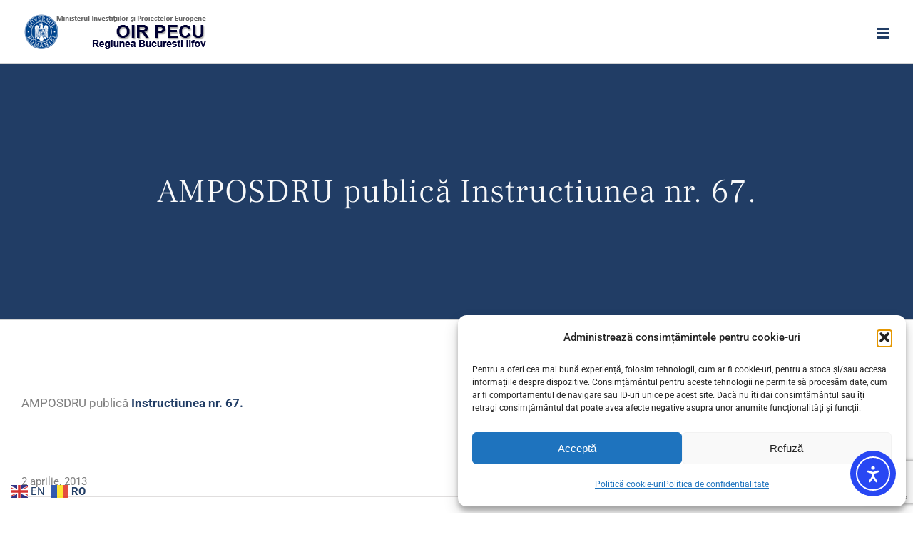

--- FILE ---
content_type: text/html; charset=UTF-8
request_url: https://www.oirbi.ro/amposdru-publica-instructiunea-nr-67/
body_size: 98168
content:
<!DOCTYPE html>
<html class="avada-html-layout-wide avada-html-header-position-top avada-is-100-percent-template" lang="ro-RO" prefix="og: http://ogp.me/ns# fb: http://ogp.me/ns/fb#">
<head>
	<meta http-equiv="X-UA-Compatible" content="IE=edge" />
	<meta http-equiv="Content-Type" content="text/html; charset=utf-8"/>
	<meta name="viewport" content="width=device-width, initial-scale=1" />
	<title>AMPOSDRU publică Instructiunea nr. 67. &#8211; OIR PECU Regiunea Bucuresti Ilfov</title>
<meta name='robots' content='max-image-preview:large' />
<link rel='dns-prefetch' href='//cdn.elementor.com' />
<link rel="alternate" type="application/rss+xml" title="OIR PECU Regiunea Bucuresti Ilfov &raquo; Flux" href="https://www.oirbi.ro/feed/" />
<link rel="alternate" type="application/rss+xml" title="OIR PECU Regiunea Bucuresti Ilfov &raquo; Flux comentarii" href="https://www.oirbi.ro/comments/feed/" />
		
		
		
				<link rel="alternate" title="oEmbed (JSON)" type="application/json+oembed" href="https://www.oirbi.ro/wp-json/oembed/1.0/embed?url=https%3A%2F%2Fwww.oirbi.ro%2Famposdru-publica-instructiunea-nr-67%2F" />
<link rel="alternate" title="oEmbed (XML)" type="text/xml+oembed" href="https://www.oirbi.ro/wp-json/oembed/1.0/embed?url=https%3A%2F%2Fwww.oirbi.ro%2Famposdru-publica-instructiunea-nr-67%2F&#038;format=xml" />
					<meta name="description" content="AMPOSDRU publică Instructiunea nr. 67.
 Sursa fseromania.ro"/>
				
		<meta property="og:locale" content="ro_RO"/>
		<meta property="og:type" content="article"/>
		<meta property="og:site_name" content="OIR PECU Regiunea Bucuresti Ilfov"/>
		<meta property="og:title" content="  AMPOSDRU publică Instructiunea nr. 67."/>
				<meta property="og:description" content="AMPOSDRU publică Instructiunea nr. 67.
 Sursa fseromania.ro"/>
				<meta property="og:url" content="https://www.oirbi.ro/amposdru-publica-instructiunea-nr-67/"/>
										<meta property="article:published_time" content="2013-04-02T11:20:20+02:00"/>
							<meta property="article:modified_time" content="2018-03-07T10:53:30+02:00"/>
								<meta name="author" content="oiposdrubi"/>
								<meta property="og:image" content="https://www.oirbi.ro/wp-content/uploads/2017/10/finance_logo_1x.png"/>
		<meta property="og:image:width" content="260"/>
		<meta property="og:image:height" content="49"/>
		<meta property="og:image:type" content="image/png"/>
				<style id='wp-img-auto-sizes-contain-inline-css' type='text/css'>
img:is([sizes=auto i],[sizes^="auto," i]){contain-intrinsic-size:3000px 1500px}
/*# sourceURL=wp-img-auto-sizes-contain-inline-css */
</style>
<style id='wp-emoji-styles-inline-css' type='text/css'>

	img.wp-smiley, img.emoji {
		display: inline !important;
		border: none !important;
		box-shadow: none !important;
		height: 1em !important;
		width: 1em !important;
		margin: 0 0.07em !important;
		vertical-align: -0.1em !important;
		background: none !important;
		padding: 0 !important;
	}
/*# sourceURL=wp-emoji-styles-inline-css */
</style>
<link rel='stylesheet' id='wpsm_tabs_r-font-awesome-front-css' href='https://www.oirbi.ro/wp-content/plugins/tabs-responsive/assets/css/font-awesome/css/font-awesome.min.css?ver=49191ce2ff248ce0dc8dc4296d27dc23' type='text/css' media='all' />
<link rel='stylesheet' id='wpsm_tabs_r_bootstrap-front-css' href='https://www.oirbi.ro/wp-content/plugins/tabs-responsive/assets/css/bootstrap-front.css?ver=49191ce2ff248ce0dc8dc4296d27dc23' type='text/css' media='all' />
<link rel='stylesheet' id='wpsm_tabs_r_animate-css' href='https://www.oirbi.ro/wp-content/plugins/tabs-responsive/assets/css/animate.css?ver=49191ce2ff248ce0dc8dc4296d27dc23' type='text/css' media='all' />
<link rel='stylesheet' id='cmplz-general-css' href='https://www.oirbi.ro/wp-content/plugins/complianz-gdpr/assets/css/cookieblocker.min.css?ver=1765185830' type='text/css' media='all' />
<link rel='stylesheet' id='ea11y-widget-fonts-css' href='https://www.oirbi.ro/wp-content/plugins/pojo-accessibility/assets/build/fonts.css?ver=3.9.0' type='text/css' media='all' />
<link rel='stylesheet' id='ea11y-skip-link-css' href='https://www.oirbi.ro/wp-content/plugins/pojo-accessibility/assets/build/skip-link.css?ver=3.9.0' type='text/css' media='all' />
<link rel='stylesheet' id='fusion-dynamic-css-css' href='https://www.oirbi.ro/wp-content/uploads/fusion-styles/210b64fbd6dd9321a1524d0a9db82716.min.css?ver=3.14' type='text/css' media='all' />
<script type="text/javascript" src="https://www.oirbi.ro/wp-includes/js/jquery/jquery.min.js?ver=3.7.1" id="jquery-core-js"></script>
<script type="text/javascript" src="https://www.oirbi.ro/wp-includes/js/jquery/jquery-migrate.min.js?ver=3.4.1" id="jquery-migrate-js"></script>
<link rel="https://api.w.org/" href="https://www.oirbi.ro/wp-json/" /><link rel="alternate" title="JSON" type="application/json" href="https://www.oirbi.ro/wp-json/wp/v2/posts/1244" /><link rel="EditURI" type="application/rsd+xml" title="RSD" href="https://www.oirbi.ro/xmlrpc.php?rsd" />

<link rel="canonical" href="https://www.oirbi.ro/amposdru-publica-instructiunea-nr-67/" />
<link rel='shortlink' href='https://www.oirbi.ro/?p=1244' />
			<style>.cmplz-hidden {
					display: none !important;
				}</style><style type="text/css" id="css-fb-visibility">@media screen and (max-width: 640px){.fusion-no-small-visibility{display:none !important;}body .sm-text-align-center{text-align:center !important;}body .sm-text-align-left{text-align:left !important;}body .sm-text-align-right{text-align:right !important;}body .sm-text-align-justify{text-align:justify !important;}body .sm-flex-align-center{justify-content:center !important;}body .sm-flex-align-flex-start{justify-content:flex-start !important;}body .sm-flex-align-flex-end{justify-content:flex-end !important;}body .sm-mx-auto{margin-left:auto !important;margin-right:auto !important;}body .sm-ml-auto{margin-left:auto !important;}body .sm-mr-auto{margin-right:auto !important;}body .fusion-absolute-position-small{position:absolute;top:auto;width:100%;}.awb-sticky.awb-sticky-small{ position: sticky; top: var(--awb-sticky-offset,0); }}@media screen and (min-width: 641px) and (max-width: 1024px){.fusion-no-medium-visibility{display:none !important;}body .md-text-align-center{text-align:center !important;}body .md-text-align-left{text-align:left !important;}body .md-text-align-right{text-align:right !important;}body .md-text-align-justify{text-align:justify !important;}body .md-flex-align-center{justify-content:center !important;}body .md-flex-align-flex-start{justify-content:flex-start !important;}body .md-flex-align-flex-end{justify-content:flex-end !important;}body .md-mx-auto{margin-left:auto !important;margin-right:auto !important;}body .md-ml-auto{margin-left:auto !important;}body .md-mr-auto{margin-right:auto !important;}body .fusion-absolute-position-medium{position:absolute;top:auto;width:100%;}.awb-sticky.awb-sticky-medium{ position: sticky; top: var(--awb-sticky-offset,0); }}@media screen and (min-width: 1025px){.fusion-no-large-visibility{display:none !important;}body .lg-text-align-center{text-align:center !important;}body .lg-text-align-left{text-align:left !important;}body .lg-text-align-right{text-align:right !important;}body .lg-text-align-justify{text-align:justify !important;}body .lg-flex-align-center{justify-content:center !important;}body .lg-flex-align-flex-start{justify-content:flex-start !important;}body .lg-flex-align-flex-end{justify-content:flex-end !important;}body .lg-mx-auto{margin-left:auto !important;margin-right:auto !important;}body .lg-ml-auto{margin-left:auto !important;}body .lg-mr-auto{margin-right:auto !important;}body .fusion-absolute-position-large{position:absolute;top:auto;width:100%;}.awb-sticky.awb-sticky-large{ position: sticky; top: var(--awb-sticky-offset,0); }}</style><style type="text/css">.recentcomments a{display:inline !important;padding:0 !important;margin:0 !important;}</style><link rel="icon" href="https://www.oirbi.ro/wp-content/uploads/2020/04/cropped-finance_logo-32x32.jpg" sizes="32x32" />
<link rel="icon" href="https://www.oirbi.ro/wp-content/uploads/2020/04/cropped-finance_logo-192x192.jpg" sizes="192x192" />
<link rel="apple-touch-icon" href="https://www.oirbi.ro/wp-content/uploads/2020/04/cropped-finance_logo-180x180.jpg" />
<meta name="msapplication-TileImage" content="https://www.oirbi.ro/wp-content/uploads/2020/04/cropped-finance_logo-270x270.jpg" />
		<script type="text/javascript">
			var doc = document.documentElement;
			doc.setAttribute( 'data-useragent', navigator.userAgent );
		</script>
		
	<style id='global-styles-inline-css' type='text/css'>
:root{--wp--preset--aspect-ratio--square: 1;--wp--preset--aspect-ratio--4-3: 4/3;--wp--preset--aspect-ratio--3-4: 3/4;--wp--preset--aspect-ratio--3-2: 3/2;--wp--preset--aspect-ratio--2-3: 2/3;--wp--preset--aspect-ratio--16-9: 16/9;--wp--preset--aspect-ratio--9-16: 9/16;--wp--preset--color--black: #000000;--wp--preset--color--cyan-bluish-gray: #abb8c3;--wp--preset--color--white: #ffffff;--wp--preset--color--pale-pink: #f78da7;--wp--preset--color--vivid-red: #cf2e2e;--wp--preset--color--luminous-vivid-orange: #ff6900;--wp--preset--color--luminous-vivid-amber: #fcb900;--wp--preset--color--light-green-cyan: #7bdcb5;--wp--preset--color--vivid-green-cyan: #00d084;--wp--preset--color--pale-cyan-blue: #8ed1fc;--wp--preset--color--vivid-cyan-blue: #0693e3;--wp--preset--color--vivid-purple: #9b51e0;--wp--preset--color--awb-color-1: rgba(255,255,255,1);--wp--preset--color--awb-color-2: rgba(246,246,246,1);--wp--preset--color--awb-color-3: rgba(224,222,222,1);--wp--preset--color--awb-color-4: rgba(128,128,128,1);--wp--preset--color--awb-color-5: rgba(120,120,120,1);--wp--preset--color--awb-color-6: rgba(33,61,101,1);--wp--preset--color--awb-color-7: rgba(51,51,51,1);--wp--preset--color--awb-color-8: rgba(45,45,45,1);--wp--preset--color--awb-color-custom-10: rgba(28,214,195,0.83);--wp--preset--color--awb-color-custom-11: rgba(91,220,205,1);--wp--preset--color--awb-color-custom-12: rgba(235,235,235,1);--wp--preset--color--awb-color-custom-13: rgba(75,117,172,1);--wp--preset--color--awb-color-custom-14: rgba(235,234,234,1);--wp--preset--color--awb-color-custom-15: rgba(10,207,219,1);--wp--preset--color--awb-color-custom-16: rgba(221,221,221,1);--wp--preset--color--awb-color-custom-17: rgba(150,149,149,1);--wp--preset--color--awb-color-custom-18: rgba(28,214,195,1);--wp--preset--gradient--vivid-cyan-blue-to-vivid-purple: linear-gradient(135deg,rgb(6,147,227) 0%,rgb(155,81,224) 100%);--wp--preset--gradient--light-green-cyan-to-vivid-green-cyan: linear-gradient(135deg,rgb(122,220,180) 0%,rgb(0,208,130) 100%);--wp--preset--gradient--luminous-vivid-amber-to-luminous-vivid-orange: linear-gradient(135deg,rgb(252,185,0) 0%,rgb(255,105,0) 100%);--wp--preset--gradient--luminous-vivid-orange-to-vivid-red: linear-gradient(135deg,rgb(255,105,0) 0%,rgb(207,46,46) 100%);--wp--preset--gradient--very-light-gray-to-cyan-bluish-gray: linear-gradient(135deg,rgb(238,238,238) 0%,rgb(169,184,195) 100%);--wp--preset--gradient--cool-to-warm-spectrum: linear-gradient(135deg,rgb(74,234,220) 0%,rgb(151,120,209) 20%,rgb(207,42,186) 40%,rgb(238,44,130) 60%,rgb(251,105,98) 80%,rgb(254,248,76) 100%);--wp--preset--gradient--blush-light-purple: linear-gradient(135deg,rgb(255,206,236) 0%,rgb(152,150,240) 100%);--wp--preset--gradient--blush-bordeaux: linear-gradient(135deg,rgb(254,205,165) 0%,rgb(254,45,45) 50%,rgb(107,0,62) 100%);--wp--preset--gradient--luminous-dusk: linear-gradient(135deg,rgb(255,203,112) 0%,rgb(199,81,192) 50%,rgb(65,88,208) 100%);--wp--preset--gradient--pale-ocean: linear-gradient(135deg,rgb(255,245,203) 0%,rgb(182,227,212) 50%,rgb(51,167,181) 100%);--wp--preset--gradient--electric-grass: linear-gradient(135deg,rgb(202,248,128) 0%,rgb(113,206,126) 100%);--wp--preset--gradient--midnight: linear-gradient(135deg,rgb(2,3,129) 0%,rgb(40,116,252) 100%);--wp--preset--font-size--small: 12.75px;--wp--preset--font-size--medium: 20px;--wp--preset--font-size--large: 25.5px;--wp--preset--font-size--x-large: 42px;--wp--preset--font-size--normal: 17px;--wp--preset--font-size--xlarge: 34px;--wp--preset--font-size--huge: 51px;--wp--preset--spacing--20: 0.44rem;--wp--preset--spacing--30: 0.67rem;--wp--preset--spacing--40: 1rem;--wp--preset--spacing--50: 1.5rem;--wp--preset--spacing--60: 2.25rem;--wp--preset--spacing--70: 3.38rem;--wp--preset--spacing--80: 5.06rem;--wp--preset--shadow--natural: 6px 6px 9px rgba(0, 0, 0, 0.2);--wp--preset--shadow--deep: 12px 12px 50px rgba(0, 0, 0, 0.4);--wp--preset--shadow--sharp: 6px 6px 0px rgba(0, 0, 0, 0.2);--wp--preset--shadow--outlined: 6px 6px 0px -3px rgb(255, 255, 255), 6px 6px rgb(0, 0, 0);--wp--preset--shadow--crisp: 6px 6px 0px rgb(0, 0, 0);}:where(.is-layout-flex){gap: 0.5em;}:where(.is-layout-grid){gap: 0.5em;}body .is-layout-flex{display: flex;}.is-layout-flex{flex-wrap: wrap;align-items: center;}.is-layout-flex > :is(*, div){margin: 0;}body .is-layout-grid{display: grid;}.is-layout-grid > :is(*, div){margin: 0;}:where(.wp-block-columns.is-layout-flex){gap: 2em;}:where(.wp-block-columns.is-layout-grid){gap: 2em;}:where(.wp-block-post-template.is-layout-flex){gap: 1.25em;}:where(.wp-block-post-template.is-layout-grid){gap: 1.25em;}.has-black-color{color: var(--wp--preset--color--black) !important;}.has-cyan-bluish-gray-color{color: var(--wp--preset--color--cyan-bluish-gray) !important;}.has-white-color{color: var(--wp--preset--color--white) !important;}.has-pale-pink-color{color: var(--wp--preset--color--pale-pink) !important;}.has-vivid-red-color{color: var(--wp--preset--color--vivid-red) !important;}.has-luminous-vivid-orange-color{color: var(--wp--preset--color--luminous-vivid-orange) !important;}.has-luminous-vivid-amber-color{color: var(--wp--preset--color--luminous-vivid-amber) !important;}.has-light-green-cyan-color{color: var(--wp--preset--color--light-green-cyan) !important;}.has-vivid-green-cyan-color{color: var(--wp--preset--color--vivid-green-cyan) !important;}.has-pale-cyan-blue-color{color: var(--wp--preset--color--pale-cyan-blue) !important;}.has-vivid-cyan-blue-color{color: var(--wp--preset--color--vivid-cyan-blue) !important;}.has-vivid-purple-color{color: var(--wp--preset--color--vivid-purple) !important;}.has-black-background-color{background-color: var(--wp--preset--color--black) !important;}.has-cyan-bluish-gray-background-color{background-color: var(--wp--preset--color--cyan-bluish-gray) !important;}.has-white-background-color{background-color: var(--wp--preset--color--white) !important;}.has-pale-pink-background-color{background-color: var(--wp--preset--color--pale-pink) !important;}.has-vivid-red-background-color{background-color: var(--wp--preset--color--vivid-red) !important;}.has-luminous-vivid-orange-background-color{background-color: var(--wp--preset--color--luminous-vivid-orange) !important;}.has-luminous-vivid-amber-background-color{background-color: var(--wp--preset--color--luminous-vivid-amber) !important;}.has-light-green-cyan-background-color{background-color: var(--wp--preset--color--light-green-cyan) !important;}.has-vivid-green-cyan-background-color{background-color: var(--wp--preset--color--vivid-green-cyan) !important;}.has-pale-cyan-blue-background-color{background-color: var(--wp--preset--color--pale-cyan-blue) !important;}.has-vivid-cyan-blue-background-color{background-color: var(--wp--preset--color--vivid-cyan-blue) !important;}.has-vivid-purple-background-color{background-color: var(--wp--preset--color--vivid-purple) !important;}.has-black-border-color{border-color: var(--wp--preset--color--black) !important;}.has-cyan-bluish-gray-border-color{border-color: var(--wp--preset--color--cyan-bluish-gray) !important;}.has-white-border-color{border-color: var(--wp--preset--color--white) !important;}.has-pale-pink-border-color{border-color: var(--wp--preset--color--pale-pink) !important;}.has-vivid-red-border-color{border-color: var(--wp--preset--color--vivid-red) !important;}.has-luminous-vivid-orange-border-color{border-color: var(--wp--preset--color--luminous-vivid-orange) !important;}.has-luminous-vivid-amber-border-color{border-color: var(--wp--preset--color--luminous-vivid-amber) !important;}.has-light-green-cyan-border-color{border-color: var(--wp--preset--color--light-green-cyan) !important;}.has-vivid-green-cyan-border-color{border-color: var(--wp--preset--color--vivid-green-cyan) !important;}.has-pale-cyan-blue-border-color{border-color: var(--wp--preset--color--pale-cyan-blue) !important;}.has-vivid-cyan-blue-border-color{border-color: var(--wp--preset--color--vivid-cyan-blue) !important;}.has-vivid-purple-border-color{border-color: var(--wp--preset--color--vivid-purple) !important;}.has-vivid-cyan-blue-to-vivid-purple-gradient-background{background: var(--wp--preset--gradient--vivid-cyan-blue-to-vivid-purple) !important;}.has-light-green-cyan-to-vivid-green-cyan-gradient-background{background: var(--wp--preset--gradient--light-green-cyan-to-vivid-green-cyan) !important;}.has-luminous-vivid-amber-to-luminous-vivid-orange-gradient-background{background: var(--wp--preset--gradient--luminous-vivid-amber-to-luminous-vivid-orange) !important;}.has-luminous-vivid-orange-to-vivid-red-gradient-background{background: var(--wp--preset--gradient--luminous-vivid-orange-to-vivid-red) !important;}.has-very-light-gray-to-cyan-bluish-gray-gradient-background{background: var(--wp--preset--gradient--very-light-gray-to-cyan-bluish-gray) !important;}.has-cool-to-warm-spectrum-gradient-background{background: var(--wp--preset--gradient--cool-to-warm-spectrum) !important;}.has-blush-light-purple-gradient-background{background: var(--wp--preset--gradient--blush-light-purple) !important;}.has-blush-bordeaux-gradient-background{background: var(--wp--preset--gradient--blush-bordeaux) !important;}.has-luminous-dusk-gradient-background{background: var(--wp--preset--gradient--luminous-dusk) !important;}.has-pale-ocean-gradient-background{background: var(--wp--preset--gradient--pale-ocean) !important;}.has-electric-grass-gradient-background{background: var(--wp--preset--gradient--electric-grass) !important;}.has-midnight-gradient-background{background: var(--wp--preset--gradient--midnight) !important;}.has-small-font-size{font-size: var(--wp--preset--font-size--small) !important;}.has-medium-font-size{font-size: var(--wp--preset--font-size--medium) !important;}.has-large-font-size{font-size: var(--wp--preset--font-size--large) !important;}.has-x-large-font-size{font-size: var(--wp--preset--font-size--x-large) !important;}
/*# sourceURL=global-styles-inline-css */
</style>
<style id='wp-block-library-inline-css' type='text/css'>
:root{--wp-block-synced-color:#7a00df;--wp-block-synced-color--rgb:122,0,223;--wp-bound-block-color:var(--wp-block-synced-color);--wp-editor-canvas-background:#ddd;--wp-admin-theme-color:#007cba;--wp-admin-theme-color--rgb:0,124,186;--wp-admin-theme-color-darker-10:#006ba1;--wp-admin-theme-color-darker-10--rgb:0,107,160.5;--wp-admin-theme-color-darker-20:#005a87;--wp-admin-theme-color-darker-20--rgb:0,90,135;--wp-admin-border-width-focus:2px}@media (min-resolution:192dpi){:root{--wp-admin-border-width-focus:1.5px}}.wp-element-button{cursor:pointer}:root .has-very-light-gray-background-color{background-color:#eee}:root .has-very-dark-gray-background-color{background-color:#313131}:root .has-very-light-gray-color{color:#eee}:root .has-very-dark-gray-color{color:#313131}:root .has-vivid-green-cyan-to-vivid-cyan-blue-gradient-background{background:linear-gradient(135deg,#00d084,#0693e3)}:root .has-purple-crush-gradient-background{background:linear-gradient(135deg,#34e2e4,#4721fb 50%,#ab1dfe)}:root .has-hazy-dawn-gradient-background{background:linear-gradient(135deg,#faaca8,#dad0ec)}:root .has-subdued-olive-gradient-background{background:linear-gradient(135deg,#fafae1,#67a671)}:root .has-atomic-cream-gradient-background{background:linear-gradient(135deg,#fdd79a,#004a59)}:root .has-nightshade-gradient-background{background:linear-gradient(135deg,#330968,#31cdcf)}:root .has-midnight-gradient-background{background:linear-gradient(135deg,#020381,#2874fc)}:root{--wp--preset--font-size--normal:16px;--wp--preset--font-size--huge:42px}.has-regular-font-size{font-size:1em}.has-larger-font-size{font-size:2.625em}.has-normal-font-size{font-size:var(--wp--preset--font-size--normal)}.has-huge-font-size{font-size:var(--wp--preset--font-size--huge)}.has-text-align-center{text-align:center}.has-text-align-left{text-align:left}.has-text-align-right{text-align:right}.has-fit-text{white-space:nowrap!important}#end-resizable-editor-section{display:none}.aligncenter{clear:both}.items-justified-left{justify-content:flex-start}.items-justified-center{justify-content:center}.items-justified-right{justify-content:flex-end}.items-justified-space-between{justify-content:space-between}.screen-reader-text{border:0;clip-path:inset(50%);height:1px;margin:-1px;overflow:hidden;padding:0;position:absolute;width:1px;word-wrap:normal!important}.screen-reader-text:focus{background-color:#ddd;clip-path:none;color:#444;display:block;font-size:1em;height:auto;left:5px;line-height:normal;padding:15px 23px 14px;text-decoration:none;top:5px;width:auto;z-index:100000}html :where(.has-border-color){border-style:solid}html :where([style*=border-top-color]){border-top-style:solid}html :where([style*=border-right-color]){border-right-style:solid}html :where([style*=border-bottom-color]){border-bottom-style:solid}html :where([style*=border-left-color]){border-left-style:solid}html :where([style*=border-width]){border-style:solid}html :where([style*=border-top-width]){border-top-style:solid}html :where([style*=border-right-width]){border-right-style:solid}html :where([style*=border-bottom-width]){border-bottom-style:solid}html :where([style*=border-left-width]){border-left-style:solid}html :where(img[class*=wp-image-]){height:auto;max-width:100%}:where(figure){margin:0 0 1em}html :where(.is-position-sticky){--wp-admin--admin-bar--position-offset:var(--wp-admin--admin-bar--height,0px)}@media screen and (max-width:600px){html :where(.is-position-sticky){--wp-admin--admin-bar--position-offset:0px}}
/*wp_block_styles_on_demand_placeholder:696c68ba5ee5c*/
/*# sourceURL=wp-block-library-inline-css */
</style>
<style id='wp-block-library-theme-inline-css' type='text/css'>
.wp-block-audio :where(figcaption){color:#555;font-size:13px;text-align:center}.is-dark-theme .wp-block-audio :where(figcaption){color:#ffffffa6}.wp-block-audio{margin:0 0 1em}.wp-block-code{border:1px solid #ccc;border-radius:4px;font-family:Menlo,Consolas,monaco,monospace;padding:.8em 1em}.wp-block-embed :where(figcaption){color:#555;font-size:13px;text-align:center}.is-dark-theme .wp-block-embed :where(figcaption){color:#ffffffa6}.wp-block-embed{margin:0 0 1em}.blocks-gallery-caption{color:#555;font-size:13px;text-align:center}.is-dark-theme .blocks-gallery-caption{color:#ffffffa6}:root :where(.wp-block-image figcaption){color:#555;font-size:13px;text-align:center}.is-dark-theme :root :where(.wp-block-image figcaption){color:#ffffffa6}.wp-block-image{margin:0 0 1em}.wp-block-pullquote{border-bottom:4px solid;border-top:4px solid;color:currentColor;margin-bottom:1.75em}.wp-block-pullquote :where(cite),.wp-block-pullquote :where(footer),.wp-block-pullquote__citation{color:currentColor;font-size:.8125em;font-style:normal;text-transform:uppercase}.wp-block-quote{border-left:.25em solid;margin:0 0 1.75em;padding-left:1em}.wp-block-quote cite,.wp-block-quote footer{color:currentColor;font-size:.8125em;font-style:normal;position:relative}.wp-block-quote:where(.has-text-align-right){border-left:none;border-right:.25em solid;padding-left:0;padding-right:1em}.wp-block-quote:where(.has-text-align-center){border:none;padding-left:0}.wp-block-quote.is-large,.wp-block-quote.is-style-large,.wp-block-quote:where(.is-style-plain){border:none}.wp-block-search .wp-block-search__label{font-weight:700}.wp-block-search__button{border:1px solid #ccc;padding:.375em .625em}:where(.wp-block-group.has-background){padding:1.25em 2.375em}.wp-block-separator.has-css-opacity{opacity:.4}.wp-block-separator{border:none;border-bottom:2px solid;margin-left:auto;margin-right:auto}.wp-block-separator.has-alpha-channel-opacity{opacity:1}.wp-block-separator:not(.is-style-wide):not(.is-style-dots){width:100px}.wp-block-separator.has-background:not(.is-style-dots){border-bottom:none;height:1px}.wp-block-separator.has-background:not(.is-style-wide):not(.is-style-dots){height:2px}.wp-block-table{margin:0 0 1em}.wp-block-table td,.wp-block-table th{word-break:normal}.wp-block-table :where(figcaption){color:#555;font-size:13px;text-align:center}.is-dark-theme .wp-block-table :where(figcaption){color:#ffffffa6}.wp-block-video :where(figcaption){color:#555;font-size:13px;text-align:center}.is-dark-theme .wp-block-video :where(figcaption){color:#ffffffa6}.wp-block-video{margin:0 0 1em}:root :where(.wp-block-template-part.has-background){margin-bottom:0;margin-top:0;padding:1.25em 2.375em}
/*# sourceURL=/wp-includes/css/dist/block-library/theme.min.css */
</style>
<style id='classic-theme-styles-inline-css' type='text/css'>
/*! This file is auto-generated */
.wp-block-button__link{color:#fff;background-color:#32373c;border-radius:9999px;box-shadow:none;text-decoration:none;padding:calc(.667em + 2px) calc(1.333em + 2px);font-size:1.125em}.wp-block-file__button{background:#32373c;color:#fff;text-decoration:none}
/*# sourceURL=/wp-includes/css/classic-themes.min.css */
</style>
</head>

<body data-cmplz=1 class="wp-singular post-template-default single single-post postid-1244 single-format-standard wp-theme-Avada ally-default fusion-image-hovers fusion-pagination-sizing fusion-button_type-flat fusion-button_span-no fusion-button_gradient-linear avada-image-rollover-circle-yes avada-image-rollover-yes avada-image-rollover-direction-center_vertical fusion-body ltr fusion-sticky-header no-tablet-sticky-header no-mobile-sticky-header no-mobile-slidingbar no-mobile-totop avada-has-rev-slider-styles fusion-disable-outline fusion-sub-menu-fade mobile-logo-pos-left layout-wide-mode avada-has-boxed-modal-shadow-none layout-scroll-offset-full avada-has-zero-margin-offset-top fusion-top-header menu-text-align-center mobile-menu-design-modern fusion-show-pagination-text fusion-header-layout-v1 avada-responsive avada-footer-fx-none avada-menu-highlight-style-background fusion-search-form-classic fusion-main-menu-search-dropdown fusion-avatar-square avada-dropdown-styles avada-blog-layout-large avada-blog-archive-layout-medium alternate avada-header-shadow-no avada-menu-icon-position-left avada-has-megamenu-shadow avada-has-header-100-width avada-has-pagetitle-100-width avada-has-pagetitle-bg-full avada-has-pagetitle-bg-parallax avada-has-100-footer avada-has-breadcrumb-mobile-hidden avada-has-titlebar-bar_and_content avada-has-slidingbar-widgets avada-has-slidingbar-position-left avada-slidingbar-toggle-style-menu avada-has-slidingbar-sticky avada-has-pagination-padding avada-flyout-menu-direction-fade avada-ec-views-v1" data-awb-post-id="1244">
			<script>
			const onSkipLinkClick = () => {
				const htmlElement = document.querySelector('html');

				htmlElement.style['scroll-behavior'] = 'smooth';

				setTimeout( () => htmlElement.style['scroll-behavior'] = null, 1000 );
			}
			document.addEventListener("DOMContentLoaded", () => {
				if (!document.querySelector('#content')) {
					document.querySelector('.ea11y-skip-to-content-link').remove();
				}
			});
		</script>
		<nav aria-label="Skip to content navigation">
			<a class="ea11y-skip-to-content-link"
				href="#content"
				tabindex="1"
				onclick="onSkipLinkClick()"
			>
				Sari la conținut
				<svg width="24" height="24" viewBox="0 0 24 24" fill="none" role="presentation">
					<path d="M18 6V12C18 12.7956 17.6839 13.5587 17.1213 14.1213C16.5587 14.6839 15.7956 15 15 15H5M5 15L9 11M5 15L9 19"
								stroke="black"
								stroke-width="1.5"
								stroke-linecap="round"
								stroke-linejoin="round"
					/>
				</svg>
			</a>
			<div class="ea11y-skip-to-content-backdrop"></div>
		</nav>

			<a class="skip-link screen-reader-text" href="#content">Skip to content</a>

	<div id="boxed-wrapper">
		
		<div id="wrapper" class="fusion-wrapper">
			<div id="home" style="position:relative;top:-1px;"></div>
							
					
			<header class="fusion-header-wrapper">
				<div class="fusion-header-v1 fusion-logo-alignment fusion-logo-left fusion-sticky-menu- fusion-sticky-logo- fusion-mobile-logo-  fusion-mobile-menu-design-modern">
					<div class="fusion-header-sticky-height"></div>
<div class="fusion-header">
	<div class="fusion-row">
					<div class="fusion-logo" data-margin-top="31px" data-margin-bottom="31px" data-margin-left="0px" data-margin-right="0px">
			<a class="fusion-logo-link"  href="https://www.oirbi.ro/" >

						<!-- standard logo -->
			<img src="https://www.oirbi.ro/wp-content/uploads/2017/10/finance_logo_1x.png" srcset="https://www.oirbi.ro/wp-content/uploads/2017/10/finance_logo_1x.png 1x, https://www.oirbi.ro/wp-content/uploads/2017/10/finance_logo_2x.png 2x" width="260" height="49" style="max-height:49px;height:auto;" alt="OIR PECU Regiunea Bucuresti Ilfov Logo" data-retina_logo_url="https://www.oirbi.ro/wp-content/uploads/2017/10/finance_logo_2x.png" class="fusion-standard-logo" />

			
					</a>
		</div>		<nav class="fusion-main-menu" aria-label="Main Menu"><ul id="menu-meniu1" class="fusion-menu"><li  id="menu-item-2560"  class="menu-item menu-item-type-taxonomy menu-item-object-category menu-item-has-children menu-item-2560 fusion-dropdown-menu"  data-item-id="2560"><a  href="https://www.oirbi.ro/category/despre-noi/" class="fusion-background-highlight"><span class="menu-text">Despre noi</span> <span class="fusion-caret"><i class="fusion-dropdown-indicator" aria-hidden="true"></i></span></a><ul class="sub-menu"><li  id="menu-item-3486"  class="menu-item menu-item-type-taxonomy menu-item-object-category menu-item-3486 fusion-dropdown-submenu" ><a  href="https://www.oirbi.ro/category/anunturi-oir/" class="fusion-background-highlight"><span>Anunturi OIR</span></a></li><li  id="menu-item-2565"  class="menu-item menu-item-type-post_type menu-item-object-post menu-item-2565 fusion-dropdown-submenu" ><a  href="https://www.oirbi.ro/conducere/" class="fusion-background-highlight"><span>Conducere</span></a></li><li  id="menu-item-2570"  class="menu-item menu-item-type-post_type menu-item-object-post menu-item-has-children menu-item-2570 fusion-dropdown-submenu" ><a  href="https://www.oirbi.ro/organizare/" class="fusion-background-highlight"><span>Organizare</span></a><ul class="sub-menu"><li  id="menu-item-2575"  class="menu-item menu-item-type-post_type menu-item-object-post menu-item-2575" ><a  href="https://www.oirbi.ro/regulament-de-organizare-si-functionare/" class="fusion-background-highlight"><span>Regulament de organizare si functionare</span></a></li><li  id="menu-item-2576"  class="menu-item menu-item-type-custom menu-item-object-custom menu-item-2576" ><a  href="https://www.oirbi.ro/wp-content/uploads/2023/03/organigrama.pdf" class="fusion-background-highlight"><span>Organigrama</span></a></li><li  id="menu-item-1167"  class="menu-item menu-item-type-taxonomy menu-item-object-category menu-item-1167" ><a  href="https://www.oirbi.ro/category/despre-noi/cariera/" class="fusion-background-highlight"><span>Cariera</span></a></li></ul></li><li  id="menu-item-1172"  class="menu-item menu-item-type-taxonomy menu-item-object-category menu-item-1172 fusion-dropdown-submenu" ><a  href="https://www.oirbi.ro/category/4/rapoarte-activitate/" class="fusion-background-highlight"><span>Rapoarte si studii</span></a></li><li  id="menu-item-2561"  class="menu-item menu-item-type-post_type menu-item-object-post menu-item-2561 fusion-dropdown-submenu" ><a  href="https://www.oirbi.ro/legislatie/" class="fusion-background-highlight"><span>Legislatie</span></a></li><li  id="menu-item-4888"  class="menu-item menu-item-type-taxonomy menu-item-object-category menu-item-4888 fusion-dropdown-submenu" ><a  href="https://www.oirbi.ro/category/strengthening-sme-capacity-to-engage-in-industry-4-0/" class="fusion-background-highlight"><span>Interreg 40 Ready</span></a></li><li  id="menu-item-7446"  class="menu-item menu-item-type-taxonomy menu-item-object-category menu-item-7446 fusion-dropdown-submenu" ><a  href="https://www.oirbi.ro/category/future-proof-microfinance-for-social-inclusion/" class="fusion-background-highlight"><span>Microfuture</span></a></li><li  id="menu-item-9450"  class="menu-item menu-item-type-taxonomy menu-item-object-category menu-item-9450 fusion-dropdown-submenu" ><a  href="https://www.oirbi.ro/category/queen/" class="fusion-background-highlight"><span>QUEEN</span></a></li></ul></li><li  id="menu-item-1169"  class="menu-item menu-item-type-taxonomy menu-item-object-category menu-item-has-children menu-item-1169 fusion-dropdown-menu"  data-item-id="1169"><a  href="https://www.oirbi.ro/category/4/" class="fusion-background-highlight"><span class="menu-text">Interes public</span> <span class="fusion-caret"><i class="fusion-dropdown-indicator" aria-hidden="true"></i></span></a><ul class="sub-menu"><li  id="menu-item-2612"  class="menu-item menu-item-type-post_type menu-item-object-post menu-item-2612 fusion-dropdown-submenu" ><a  href="https://www.oirbi.ro/solicitare-informatii/" class="fusion-background-highlight"><span>Solicitare informatii</span></a></li><li  id="menu-item-2620"  class="menu-item menu-item-type-post_type menu-item-object-post menu-item-2620 fusion-dropdown-submenu" ><a  href="https://www.oirbi.ro/buletin-informativ-legea-5442001/" class="fusion-background-highlight"><span>Buletin informativ (Legea 544/2001)</span></a></li><li  id="menu-item-8393"  class="menu-item menu-item-type-post_type menu-item-object-page menu-item-8393 fusion-dropdown-submenu" ><a  href="https://www.oirbi.ro/protectia-datelor-cu-caracter-personal-gdpr/" class="fusion-background-highlight"><span>Protecția datelor cu caracter personal – GDPR</span></a></li><li  id="menu-item-2628"  class="menu-item menu-item-type-post_type menu-item-object-post menu-item-has-children menu-item-2628 fusion-dropdown-submenu" ><a  href="https://www.oirbi.ro/bugetul-oir-posdru-bi/" class="fusion-background-highlight"><span>Bugetul OIR BI</span></a><ul class="sub-menu"><li  id="menu-item-2631"  class="menu-item menu-item-type-post_type menu-item-object-post menu-item-2631" ><a  href="https://www.oirbi.ro/buget-pe-surse-de-finantare/" class="fusion-background-highlight"><span>Buget pe surse de finantare</span></a></li><li  id="menu-item-2634"  class="menu-item menu-item-type-custom menu-item-object-custom menu-item-2634" ><a  href="https://oirbi.ro/category/4/plati/" class="fusion-background-highlight"><span>Situatia platilor</span></a></li><li  id="menu-item-2637"  class="menu-item menu-item-type-post_type menu-item-object-post menu-item-2637" ><a  href="https://www.oirbi.ro/situatia-drepturilor-salariale/" class="fusion-background-highlight"><span>Situația drepturilor salariale</span></a></li></ul></li><li  id="menu-item-2644"  class="menu-item menu-item-type-post_type menu-item-object-post menu-item-2644 fusion-dropdown-submenu" ><a  href="https://www.oirbi.ro/bilanturi-contabile/" class="fusion-background-highlight"><span>Bilanturi contabile</span></a></li><li  id="menu-item-2701"  class="menu-item menu-item-type-taxonomy menu-item-object-category menu-item-has-children menu-item-2701 fusion-dropdown-submenu" ><a  href="https://www.oirbi.ro/category/achizitii-publice/" class="fusion-background-highlight"><span>Achizitii publice</span></a><ul class="sub-menu"><li  id="menu-item-9244"  class="menu-item menu-item-type-post_type menu-item-object-post menu-item-9244" ><a  href="https://www.oirbi.ro/programul-anual-al-achizitiilor-publice-2025/" class="fusion-background-highlight"><span>Programul anual al achizitiilor publice – 2025</span></a></li><li  id="menu-item-3484"  class="menu-item menu-item-type-taxonomy menu-item-object-category menu-item-3484" ><a  href="https://www.oirbi.ro/category/anunturi-achizitii-publice/" class="fusion-background-highlight"><span>Anunturi achizitii publice</span></a></li></ul></li><li  id="menu-item-1170"  class="menu-item menu-item-type-taxonomy menu-item-object-category menu-item-1170 fusion-dropdown-submenu" ><a  href="https://www.oirbi.ro/category/4/declaratii-avere/" class="fusion-background-highlight"><span>Declaratii avere si interese</span></a></li><li  id="menu-item-8576"  class="menu-item menu-item-type-custom menu-item-object-custom menu-item-8576 fusion-dropdown-submenu" ><a  href="https://www.oirbi.ro/etica/" class="fusion-background-highlight"><span>Etica</span></a></li><li  id="menu-item-8578"  class="menu-item menu-item-type-custom menu-item-object-custom menu-item-8578 fusion-dropdown-submenu" ><a  href="https://www.oirbi.ro/alerta-nereguli/" class="fusion-background-highlight"><span>Alerta nereguli</span></a></li><li  id="menu-item-9557"  class="menu-item menu-item-type-post_type menu-item-object-post menu-item-9557 fusion-dropdown-submenu" ><a  href="https://www.oirbi.ro/avertizor-in-interes-public/" class="fusion-background-highlight"><span>Avertizor în interes public</span></a></li><li  id="menu-item-9615"  class="menu-item menu-item-type-post_type menu-item-object-post menu-item-9615 fusion-dropdown-submenu" ><a  href="https://www.oirbi.ro/transparenta-decizionala/" class="fusion-background-highlight"><span>Transparență Decizională</span></a></li></ul></li><li  id="menu-item-7506"  class="menu-item menu-item-type-taxonomy menu-item-object-category menu-item-has-children menu-item-7506 fusion-dropdown-menu"  data-item-id="7506"><a  href="https://www.oirbi.ro/category/finantari-peo/" class="fusion-background-highlight"><span class="menu-text">Finantari PEO</span> <span class="fusion-caret"><i class="fusion-dropdown-indicator" aria-hidden="true"></i></span></a><ul class="sub-menu"><li  id="menu-item-7515"  class="menu-item menu-item-type-post_type menu-item-object-post menu-item-7515 fusion-dropdown-submenu" ><a  href="https://www.oirbi.ro/peo-2021-2027/" class="fusion-background-highlight"><span>PEO (2021-2027)</span></a></li><li  id="menu-item-7507"  class="menu-item menu-item-type-taxonomy menu-item-object-category menu-item-7507 fusion-dropdown-submenu" ><a  href="https://www.oirbi.ro/category/finantari-peo/anunturi-peo/" class="fusion-background-highlight"><span>Anunturi PEO</span></a></li><li  id="menu-item-8397"  class="menu-item menu-item-type-taxonomy menu-item-object-category menu-item-8397 fusion-dropdown-submenu" ><a  href="https://www.oirbi.ro/category/finantari-peo/proiecte-asistenta-tehnica/" class="fusion-background-highlight"><span>Proiecte asistență tehnică PEO</span></a></li></ul></li><li  id="menu-item-7508"  class="menu-item menu-item-type-taxonomy menu-item-object-category menu-item-has-children menu-item-7508 fusion-dropdown-menu"  data-item-id="7508"><a  href="https://www.oirbi.ro/category/finantari-pids/" class="fusion-background-highlight"><span class="menu-text">Finantari PoIDS</span> <span class="fusion-caret"><i class="fusion-dropdown-indicator" aria-hidden="true"></i></span></a><ul class="sub-menu"><li  id="menu-item-7514"  class="menu-item menu-item-type-post_type menu-item-object-post menu-item-7514 fusion-dropdown-submenu" ><a  href="https://www.oirbi.ro/pids-2021-2027/" class="fusion-background-highlight"><span>PIDS (2021-2027)</span></a></li><li  id="menu-item-7509"  class="menu-item menu-item-type-taxonomy menu-item-object-category menu-item-7509 fusion-dropdown-submenu" ><a  href="https://www.oirbi.ro/category/finantari-pids/anunturi-pids/" class="fusion-background-highlight"><span>Anunturi PoIDS</span></a></li><li  id="menu-item-8398"  class="menu-item menu-item-type-taxonomy menu-item-object-category menu-item-8398 fusion-dropdown-submenu" ><a  href="https://www.oirbi.ro/category/finantari-pids/proiecte-asistenta-tehnica-poids/" class="fusion-background-highlight"><span>Proiecte asistență tehnică PoIDS</span></a></li></ul></li><li  id="menu-item-3140"  class="menu-item menu-item-type-taxonomy menu-item-object-category menu-item-has-children menu-item-3140 fusion-dropdown-menu"  data-item-id="3140"><a  href="https://www.oirbi.ro/category/finantari-pocu/" class="fusion-background-highlight"><span class="menu-text">Finantari POCU</span> <span class="fusion-caret"><i class="fusion-dropdown-indicator" aria-hidden="true"></i></span></a><ul class="sub-menu"><li  id="menu-item-3150"  class="menu-item menu-item-type-custom menu-item-object-custom menu-item-3150 fusion-dropdown-submenu" ><a  href="https://oirbi.ro/pocu-2014-2020/" class="fusion-background-highlight"><span>POCU (2014-2020)</span></a></li><li  id="menu-item-3483"  class="menu-item menu-item-type-custom menu-item-object-custom menu-item-3483 fusion-dropdown-submenu" ><a  href="https://oirbi.ro/manual-de-identitate-vizuala-pentru-instrumente-structurale-2014-2020/" class="fusion-background-highlight"><span>Identitate vizuala</span></a></li><li  id="menu-item-3149"  class="menu-item menu-item-type-taxonomy menu-item-object-category menu-item-3149 fusion-dropdown-submenu" ><a  href="https://www.oirbi.ro/category/finantari-pocu/anunturi-pocu/" class="fusion-background-highlight"><span>Anunturi POCU</span></a></li><li  id="menu-item-3482"  class="menu-item menu-item-type-custom menu-item-object-custom menu-item-3482 fusion-dropdown-submenu" ><a  href="https://oirbi.ro/lista-contractelor-pocu-oir-posdru-regiunea-bucuresti-ilfov/" class="fusion-background-highlight"><span>Lista contracte gestionate</span></a></li><li  id="menu-item-1651"  class="menu-item menu-item-type-taxonomy menu-item-object-category menu-item-1651 fusion-dropdown-submenu" ><a  href="https://www.oirbi.ro/category/finantari-pocu/proiecte-axa-7/" class="fusion-background-highlight"><span>Proiecte axa 7</span></a></li></ul></li><li  id="menu-item-1610"  class="menu-item menu-item-type-taxonomy menu-item-object-category menu-item-has-children menu-item-1610 fusion-dropdown-menu"  data-item-id="1610"><a  href="https://www.oirbi.ro/category/utile/" class="fusion-background-highlight"><span class="menu-text">Arhiva</span> <span class="fusion-caret"><i class="fusion-dropdown-indicator" aria-hidden="true"></i></span></a><ul class="sub-menu"><li  id="menu-item-1174"  class="menu-item menu-item-type-taxonomy menu-item-object-category menu-item-has-children menu-item-1174 fusion-dropdown-submenu" ><a  href="https://www.oirbi.ro/category/5/" class="fusion-background-highlight"><span>Arhiva POSDRU</span></a><ul class="sub-menu"><li  id="menu-item-1854"  class="menu-item menu-item-type-taxonomy menu-item-object-category menu-item-1854" ><a  href="https://www.oirbi.ro/category/5/registru/" class="fusion-background-highlight"><span>Registru cereri rambursare</span></a></li><li  id="menu-item-3154"  class="menu-item menu-item-type-custom menu-item-object-custom menu-item-3154" ><a  href="https://oirbi.ro/concilieri-amposdru/" class="fusion-background-highlight"><span>Concilieri AMPOSDRU</span></a></li><li  id="menu-item-3155"  class="menu-item menu-item-type-custom menu-item-object-custom menu-item-3155" ><a  href="https://oirbi.ro/documente-utile-2/" class="fusion-background-highlight"><span>Documente utile</span></a></li><li  id="menu-item-1699"  class="menu-item menu-item-type-taxonomy menu-item-object-category menu-item-1699" ><a  href="https://www.oirbi.ro/category/5/exemple-de-bune-practici/" class="fusion-background-highlight"><span>Exemple de bune practici</span></a></li><li  id="menu-item-1650"  class="menu-item menu-item-type-taxonomy menu-item-object-category menu-item-1650" ><a  href="https://www.oirbi.ro/category/5/intrebari-frecvente/" class="fusion-background-highlight"><span>Intrebari frecvente</span></a></li><li  id="menu-item-3480"  class="menu-item menu-item-type-taxonomy menu-item-object-category current-post-ancestor current-menu-parent current-post-parent menu-item-3480" ><a  href="https://www.oirbi.ro/category/anunturi-posdru/" class="fusion-background-highlight"><span>Anunturi POSDRU</span></a></li></ul></li><li  id="menu-item-1652"  class="menu-item menu-item-type-taxonomy menu-item-object-category menu-item-1652 fusion-dropdown-submenu" ><a  href="https://www.oirbi.ro/category/utile/arhiva-phare/" class="fusion-background-highlight"><span>Arhiva phare</span></a></li></ul></li><li class="fusion-custom-menu-item fusion-main-menu-sliding-bar" data-classes="fusion-main-menu-sliding-bar"><a class="fusion-main-menu-icon awb-icon-sliding-bar" href="#" aria-label="Toggle Sliding Bar" data-title="Toggle Sliding Bar" title="Toggle Sliding Bar"></a></li></ul></nav>	<div class="fusion-mobile-menu-icons">
							<a href="#" class="fusion-icon awb-icon-bars" aria-label="Toggle mobile menu" aria-expanded="false"></a>
		
		
		
			</div>

<nav class="fusion-mobile-nav-holder fusion-mobile-menu-text-align-left" aria-label="Main Menu Mobile"></nav>

					</div>
</div>
				</div>
				<div class="fusion-clearfix"></div>
			</header>
								
							<div id="sliders-container" class="fusion-slider-visibility">
					</div>
				
					
							
			<section class="avada-page-titlebar-wrapper" aria-label="Page Title Bar">
	<div class="fusion-page-title-bar fusion-page-title-bar-breadcrumbs fusion-page-title-bar-center">
		<div class="fusion-page-title-row">
			<div class="fusion-page-title-wrapper">
				<div class="fusion-page-title-captions">

																							<h1 class="entry-title">AMPOSDRU publică Instructiunea nr. 67.</h1>

											
																
				</div>

				
			</div>
		</div>
	</div>
</section>

						<main id="main" class="clearfix width-100">
				<div class="fusion-row" style="max-width:100%;">

<section id="content" style="width: 100%;">
	
					<article id="post-1244" class="post post-1244 type-post status-publish format-standard hentry category-anunturi-posdru">
										<span class="entry-title" style="display: none;">AMPOSDRU publică Instructiunea nr. 67.</span>
			
				
						<div class="post-content">
				<p>AMPOSDRU publică <strong><a href="http://www.fseromania.ro/images/doc2013/instructiunea_67.pdf" target="_blank">Instructiunea nr. 67.</a></strong></p>
<p style="text-align: right;"> Sursa <a href="http://www.fseromania.ro/" target="_blank">fseromania.ro</a></p>
							</div>

												<div class="fusion-meta-info"><div class="fusion-meta-info-wrapper"><span class="vcard rich-snippet-hidden"><span class="fn"><a href="https://www.oirbi.ro/author/oirposdrubi/" title="Articole de oiposdrubi" rel="author">oiposdrubi</a></span></span><span class="updated rich-snippet-hidden">2018-03-07T12:53:30+02:00</span><span> 2 aprilie, 2013 </span><span class="fusion-inline-sep">|</span></div></div>																								
																	</article>
	</section>
						
					</div>  <!-- fusion-row -->
				</main>  <!-- #main -->
				
				
								
					
		<div class="fusion-footer">
					
	<footer class="fusion-footer-widget-area fusion-widget-area">
		<div class="fusion-row">
			<div class="fusion-columns fusion-columns-4 fusion-widget-area">
				
																									<div class="fusion-column col-lg-3 col-md-3 col-sm-3">
							<style type="text/css" data-id="media_image-2">@media (max-width: 1000px){#media_image-2{text-align:center !important;}}</style><section id="media_image-2" class="fusion-widget-mobile-align-center fusion-footer-widget-column widget widget_media_image"><a href="http://oirbi.ro/"><img width="213" height="139" src="https://www.oirbi.ro/wp-content/uploads/2017/10/finance_logo_footer.png" class="image wp-image-953  attachment-full size-full" alt="" style="max-width: 100%; height: auto;" decoding="async" /></a><div style="clear:both;"></div></section><section id="gtranslate-5" class="fusion-footer-widget-column widget widget_gtranslate"><div class="gtranslate_wrapper" id="gt-wrapper-29982621"></div><div style="clear:both;"></div></section>																					</div>
																										<div class="fusion-column col-lg-3 col-md-3 col-sm-3">
							<section id="contact_info-widget-3" class="fusion-footer-widget-column widget contact_info" style="border-style: solid;border-color:transparent;border-width:0px;"><h4 class="widget-title">Contact Info</h4>
		<div class="contact-info-container">
							<p class="address">Strada Mihai Eminescu nr.47, sector 2, Bucuresti</p>
			
							<p class="phone">Telefon: <a href="tel:021.3191280 ">021.3191280 </a></p>
			
							<p class="mobile">Mobil: <a href="tel:021.3191281">021.3191281</a></p>
			
							<p class="fax">Fax: <a href="fax:021.3134243">021.3134243</a></p>
			
												<p class="email">E-mail: <a href="mailto:&#111;&#102;f&#105;&#99;e&#32;&#64;oirbi.&#114;o">office@oirbi.ro</a></p>
							
					</div>
		<div style="clear:both;"></div></section><section id="custom_html-5" class="widget_text fusion-footer-widget-column widget widget_custom_html" style="border-style: solid;border-color:transparent;border-width:0px;"><div class="textwidget custom-html-widget">Program de funcționare:<br/>
Luni – Joi: 8:30 – 17:00<br/>
Vineri: 8:30 – 14:30</div><div style="clear:both;"></div></section>																					</div>
																										<div class="fusion-column col-lg-3 col-md-3 col-sm-3">
							<section id="archives-2" class="fusion-footer-widget-column widget widget_archive"><h4 class="widget-title">Arhiva articole</h4>		<label class="screen-reader-text" for="archives-dropdown-2">Arhiva articole</label>
		<select id="archives-dropdown-2" name="archive-dropdown">
			
			<option value="">Selectează luna</option>
				<option value='https://www.oirbi.ro/2026/01/'> ianuarie 2026 &nbsp;(1)</option>
	<option value='https://www.oirbi.ro/2025/12/'> decembrie 2025 &nbsp;(3)</option>
	<option value='https://www.oirbi.ro/2025/11/'> noiembrie 2025 &nbsp;(1)</option>
	<option value='https://www.oirbi.ro/2025/10/'> octombrie 2025 &nbsp;(4)</option>
	<option value='https://www.oirbi.ro/2025/08/'> august 2025 &nbsp;(11)</option>
	<option value='https://www.oirbi.ro/2025/07/'> iulie 2025 &nbsp;(2)</option>
	<option value='https://www.oirbi.ro/2025/06/'> iunie 2025 &nbsp;(7)</option>
	<option value='https://www.oirbi.ro/2025/05/'> mai 2025 &nbsp;(14)</option>
	<option value='https://www.oirbi.ro/2025/04/'> aprilie 2025 &nbsp;(1)</option>
	<option value='https://www.oirbi.ro/2025/03/'> martie 2025 &nbsp;(4)</option>
	<option value='https://www.oirbi.ro/2025/02/'> februarie 2025 &nbsp;(8)</option>
	<option value='https://www.oirbi.ro/2025/01/'> ianuarie 2025 &nbsp;(8)</option>
	<option value='https://www.oirbi.ro/2024/12/'> decembrie 2024 &nbsp;(9)</option>
	<option value='https://www.oirbi.ro/2024/11/'> noiembrie 2024 &nbsp;(14)</option>
	<option value='https://www.oirbi.ro/2024/10/'> octombrie 2024 &nbsp;(3)</option>
	<option value='https://www.oirbi.ro/2024/09/'> septembrie 2024 &nbsp;(3)</option>
	<option value='https://www.oirbi.ro/2024/08/'> august 2024 &nbsp;(17)</option>
	<option value='https://www.oirbi.ro/2024/07/'> iulie 2024 &nbsp;(17)</option>
	<option value='https://www.oirbi.ro/2024/06/'> iunie 2024 &nbsp;(13)</option>
	<option value='https://www.oirbi.ro/2024/05/'> mai 2024 &nbsp;(11)</option>
	<option value='https://www.oirbi.ro/2024/04/'> aprilie 2024 &nbsp;(33)</option>
	<option value='https://www.oirbi.ro/2024/03/'> martie 2024 &nbsp;(6)</option>
	<option value='https://www.oirbi.ro/2024/02/'> februarie 2024 &nbsp;(20)</option>
	<option value='https://www.oirbi.ro/2024/01/'> ianuarie 2024 &nbsp;(15)</option>
	<option value='https://www.oirbi.ro/2023/12/'> decembrie 2023 &nbsp;(2)</option>
	<option value='https://www.oirbi.ro/2023/11/'> noiembrie 2023 &nbsp;(2)</option>
	<option value='https://www.oirbi.ro/2023/10/'> octombrie 2023 &nbsp;(2)</option>
	<option value='https://www.oirbi.ro/2023/09/'> septembrie 2023 &nbsp;(3)</option>
	<option value='https://www.oirbi.ro/2023/08/'> august 2023 &nbsp;(5)</option>
	<option value='https://www.oirbi.ro/2023/07/'> iulie 2023 &nbsp;(4)</option>
	<option value='https://www.oirbi.ro/2023/06/'> iunie 2023 &nbsp;(6)</option>
	<option value='https://www.oirbi.ro/2023/05/'> mai 2023 &nbsp;(7)</option>
	<option value='https://www.oirbi.ro/2023/04/'> aprilie 2023 &nbsp;(8)</option>
	<option value='https://www.oirbi.ro/2023/03/'> martie 2023 &nbsp;(15)</option>
	<option value='https://www.oirbi.ro/2023/02/'> februarie 2023 &nbsp;(15)</option>
	<option value='https://www.oirbi.ro/2023/01/'> ianuarie 2023 &nbsp;(13)</option>
	<option value='https://www.oirbi.ro/2022/12/'> decembrie 2022 &nbsp;(2)</option>
	<option value='https://www.oirbi.ro/2022/11/'> noiembrie 2022 &nbsp;(4)</option>
	<option value='https://www.oirbi.ro/2022/10/'> octombrie 2022 &nbsp;(9)</option>
	<option value='https://www.oirbi.ro/2022/09/'> septembrie 2022 &nbsp;(3)</option>
	<option value='https://www.oirbi.ro/2022/08/'> august 2022 &nbsp;(7)</option>
	<option value='https://www.oirbi.ro/2022/07/'> iulie 2022 &nbsp;(5)</option>
	<option value='https://www.oirbi.ro/2022/06/'> iunie 2022 &nbsp;(14)</option>
	<option value='https://www.oirbi.ro/2022/05/'> mai 2022 &nbsp;(12)</option>
	<option value='https://www.oirbi.ro/2022/04/'> aprilie 2022 &nbsp;(9)</option>
	<option value='https://www.oirbi.ro/2022/03/'> martie 2022 &nbsp;(8)</option>
	<option value='https://www.oirbi.ro/2022/02/'> februarie 2022 &nbsp;(5)</option>
	<option value='https://www.oirbi.ro/2022/01/'> ianuarie 2022 &nbsp;(6)</option>
	<option value='https://www.oirbi.ro/2021/12/'> decembrie 2021 &nbsp;(3)</option>
	<option value='https://www.oirbi.ro/2021/11/'> noiembrie 2021 &nbsp;(5)</option>
	<option value='https://www.oirbi.ro/2021/10/'> octombrie 2021 &nbsp;(4)</option>
	<option value='https://www.oirbi.ro/2021/09/'> septembrie 2021 &nbsp;(4)</option>
	<option value='https://www.oirbi.ro/2021/08/'> august 2021 &nbsp;(4)</option>
	<option value='https://www.oirbi.ro/2021/07/'> iulie 2021 &nbsp;(7)</option>
	<option value='https://www.oirbi.ro/2021/06/'> iunie 2021 &nbsp;(4)</option>
	<option value='https://www.oirbi.ro/2021/05/'> mai 2021 &nbsp;(11)</option>
	<option value='https://www.oirbi.ro/2021/04/'> aprilie 2021 &nbsp;(3)</option>
	<option value='https://www.oirbi.ro/2021/03/'> martie 2021 &nbsp;(6)</option>
	<option value='https://www.oirbi.ro/2021/02/'> februarie 2021 &nbsp;(11)</option>
	<option value='https://www.oirbi.ro/2021/01/'> ianuarie 2021 &nbsp;(12)</option>
	<option value='https://www.oirbi.ro/2020/12/'> decembrie 2020 &nbsp;(8)</option>
	<option value='https://www.oirbi.ro/2020/11/'> noiembrie 2020 &nbsp;(4)</option>
	<option value='https://www.oirbi.ro/2020/10/'> octombrie 2020 &nbsp;(5)</option>
	<option value='https://www.oirbi.ro/2020/09/'> septembrie 2020 &nbsp;(10)</option>
	<option value='https://www.oirbi.ro/2020/08/'> august 2020 &nbsp;(13)</option>
	<option value='https://www.oirbi.ro/2020/07/'> iulie 2020 &nbsp;(6)</option>
	<option value='https://www.oirbi.ro/2020/06/'> iunie 2020 &nbsp;(6)</option>
	<option value='https://www.oirbi.ro/2020/05/'> mai 2020 &nbsp;(6)</option>
	<option value='https://www.oirbi.ro/2020/04/'> aprilie 2020 &nbsp;(5)</option>
	<option value='https://www.oirbi.ro/2020/03/'> martie 2020 &nbsp;(12)</option>
	<option value='https://www.oirbi.ro/2020/02/'> februarie 2020 &nbsp;(6)</option>
	<option value='https://www.oirbi.ro/2020/01/'> ianuarie 2020 &nbsp;(6)</option>
	<option value='https://www.oirbi.ro/2019/12/'> decembrie 2019 &nbsp;(5)</option>
	<option value='https://www.oirbi.ro/2019/11/'> noiembrie 2019 &nbsp;(6)</option>
	<option value='https://www.oirbi.ro/2019/10/'> octombrie 2019 &nbsp;(13)</option>
	<option value='https://www.oirbi.ro/2019/09/'> septembrie 2019 &nbsp;(16)</option>
	<option value='https://www.oirbi.ro/2019/08/'> august 2019 &nbsp;(10)</option>
	<option value='https://www.oirbi.ro/2019/07/'> iulie 2019 &nbsp;(11)</option>
	<option value='https://www.oirbi.ro/2019/06/'> iunie 2019 &nbsp;(6)</option>
	<option value='https://www.oirbi.ro/2019/05/'> mai 2019 &nbsp;(14)</option>
	<option value='https://www.oirbi.ro/2019/04/'> aprilie 2019 &nbsp;(10)</option>
	<option value='https://www.oirbi.ro/2019/03/'> martie 2019 &nbsp;(7)</option>
	<option value='https://www.oirbi.ro/2019/02/'> februarie 2019 &nbsp;(3)</option>
	<option value='https://www.oirbi.ro/2019/01/'> ianuarie 2019 &nbsp;(4)</option>
	<option value='https://www.oirbi.ro/2018/12/'> decembrie 2018 &nbsp;(5)</option>
	<option value='https://www.oirbi.ro/2018/11/'> noiembrie 2018 &nbsp;(1)</option>
	<option value='https://www.oirbi.ro/2018/10/'> octombrie 2018 &nbsp;(1)</option>
	<option value='https://www.oirbi.ro/2018/09/'> septembrie 2018 &nbsp;(4)</option>
	<option value='https://www.oirbi.ro/2018/08/'> august 2018 &nbsp;(2)</option>
	<option value='https://www.oirbi.ro/2018/07/'> iulie 2018 &nbsp;(1)</option>
	<option value='https://www.oirbi.ro/2018/06/'> iunie 2018 &nbsp;(1)</option>
	<option value='https://www.oirbi.ro/2018/05/'> mai 2018 &nbsp;(5)</option>
	<option value='https://www.oirbi.ro/2018/04/'> aprilie 2018 &nbsp;(3)</option>
	<option value='https://www.oirbi.ro/2018/03/'> martie 2018 &nbsp;(11)</option>
	<option value='https://www.oirbi.ro/2018/02/'> februarie 2018 &nbsp;(6)</option>
	<option value='https://www.oirbi.ro/2018/01/'> ianuarie 2018 &nbsp;(4)</option>
	<option value='https://www.oirbi.ro/2017/12/'> decembrie 2017 &nbsp;(1)</option>
	<option value='https://www.oirbi.ro/2017/10/'> octombrie 2017 &nbsp;(4)</option>
	<option value='https://www.oirbi.ro/2017/09/'> septembrie 2017 &nbsp;(5)</option>
	<option value='https://www.oirbi.ro/2017/08/'> august 2017 &nbsp;(6)</option>
	<option value='https://www.oirbi.ro/2017/07/'> iulie 2017 &nbsp;(4)</option>
	<option value='https://www.oirbi.ro/2017/06/'> iunie 2017 &nbsp;(3)</option>
	<option value='https://www.oirbi.ro/2017/05/'> mai 2017 &nbsp;(5)</option>
	<option value='https://www.oirbi.ro/2017/04/'> aprilie 2017 &nbsp;(7)</option>
	<option value='https://www.oirbi.ro/2017/03/'> martie 2017 &nbsp;(2)</option>
	<option value='https://www.oirbi.ro/2017/02/'> februarie 2017 &nbsp;(6)</option>
	<option value='https://www.oirbi.ro/2017/01/'> ianuarie 2017 &nbsp;(1)</option>
	<option value='https://www.oirbi.ro/2016/12/'> decembrie 2016 &nbsp;(2)</option>
	<option value='https://www.oirbi.ro/2016/11/'> noiembrie 2016 &nbsp;(4)</option>
	<option value='https://www.oirbi.ro/2016/10/'> octombrie 2016 &nbsp;(1)</option>
	<option value='https://www.oirbi.ro/2016/09/'> septembrie 2016 &nbsp;(1)</option>
	<option value='https://www.oirbi.ro/2016/08/'> august 2016 &nbsp;(1)</option>
	<option value='https://www.oirbi.ro/2016/07/'> iulie 2016 &nbsp;(1)</option>
	<option value='https://www.oirbi.ro/2016/06/'> iunie 2016 &nbsp;(4)</option>
	<option value='https://www.oirbi.ro/2016/05/'> mai 2016 &nbsp;(3)</option>
	<option value='https://www.oirbi.ro/2016/04/'> aprilie 2016 &nbsp;(2)</option>
	<option value='https://www.oirbi.ro/2016/03/'> martie 2016 &nbsp;(8)</option>
	<option value='https://www.oirbi.ro/2016/02/'> februarie 2016 &nbsp;(7)</option>
	<option value='https://www.oirbi.ro/2016/01/'> ianuarie 2016 &nbsp;(6)</option>
	<option value='https://www.oirbi.ro/2015/12/'> decembrie 2015 &nbsp;(7)</option>
	<option value='https://www.oirbi.ro/2015/11/'> noiembrie 2015 &nbsp;(6)</option>
	<option value='https://www.oirbi.ro/2015/10/'> octombrie 2015 &nbsp;(8)</option>
	<option value='https://www.oirbi.ro/2015/09/'> septembrie 2015 &nbsp;(8)</option>
	<option value='https://www.oirbi.ro/2015/08/'> august 2015 &nbsp;(5)</option>
	<option value='https://www.oirbi.ro/2015/07/'> iulie 2015 &nbsp;(3)</option>
	<option value='https://www.oirbi.ro/2015/06/'> iunie 2015 &nbsp;(1)</option>
	<option value='https://www.oirbi.ro/2015/05/'> mai 2015 &nbsp;(10)</option>
	<option value='https://www.oirbi.ro/2015/04/'> aprilie 2015 &nbsp;(9)</option>
	<option value='https://www.oirbi.ro/2015/03/'> martie 2015 &nbsp;(10)</option>
	<option value='https://www.oirbi.ro/2015/02/'> februarie 2015 &nbsp;(5)</option>
	<option value='https://www.oirbi.ro/2015/01/'> ianuarie 2015 &nbsp;(10)</option>
	<option value='https://www.oirbi.ro/2014/12/'> decembrie 2014 &nbsp;(6)</option>
	<option value='https://www.oirbi.ro/2014/11/'> noiembrie 2014 &nbsp;(11)</option>
	<option value='https://www.oirbi.ro/2014/10/'> octombrie 2014 &nbsp;(11)</option>
	<option value='https://www.oirbi.ro/2014/09/'> septembrie 2014 &nbsp;(4)</option>
	<option value='https://www.oirbi.ro/2014/08/'> august 2014 &nbsp;(7)</option>
	<option value='https://www.oirbi.ro/2014/07/'> iulie 2014 &nbsp;(5)</option>
	<option value='https://www.oirbi.ro/2014/06/'> iunie 2014 &nbsp;(10)</option>
	<option value='https://www.oirbi.ro/2014/05/'> mai 2014 &nbsp;(6)</option>
	<option value='https://www.oirbi.ro/2014/04/'> aprilie 2014 &nbsp;(14)</option>
	<option value='https://www.oirbi.ro/2014/03/'> martie 2014 &nbsp;(7)</option>
	<option value='https://www.oirbi.ro/2014/02/'> februarie 2014 &nbsp;(11)</option>
	<option value='https://www.oirbi.ro/2014/01/'> ianuarie 2014 &nbsp;(2)</option>
	<option value='https://www.oirbi.ro/2013/12/'> decembrie 2013 &nbsp;(15)</option>
	<option value='https://www.oirbi.ro/2013/11/'> noiembrie 2013 &nbsp;(5)</option>
	<option value='https://www.oirbi.ro/2013/10/'> octombrie 2013 &nbsp;(6)</option>
	<option value='https://www.oirbi.ro/2013/09/'> septembrie 2013 &nbsp;(4)</option>
	<option value='https://www.oirbi.ro/2013/08/'> august 2013 &nbsp;(13)</option>
	<option value='https://www.oirbi.ro/2013/07/'> iulie 2013 &nbsp;(12)</option>
	<option value='https://www.oirbi.ro/2013/06/'> iunie 2013 &nbsp;(17)</option>
	<option value='https://www.oirbi.ro/2013/05/'> mai 2013 &nbsp;(9)</option>
	<option value='https://www.oirbi.ro/2013/04/'> aprilie 2013 &nbsp;(9)</option>
	<option value='https://www.oirbi.ro/2013/03/'> martie 2013 &nbsp;(2)</option>
	<option value='https://www.oirbi.ro/2013/02/'> februarie 2013 &nbsp;(6)</option>
	<option value='https://www.oirbi.ro/2013/01/'> ianuarie 2013 &nbsp;(3)</option>
	<option value='https://www.oirbi.ro/2012/12/'> decembrie 2012 &nbsp;(4)</option>
	<option value='https://www.oirbi.ro/2012/11/'> noiembrie 2012 &nbsp;(12)</option>
	<option value='https://www.oirbi.ro/2012/10/'> octombrie 2012 &nbsp;(10)</option>
	<option value='https://www.oirbi.ro/2012/09/'> septembrie 2012 &nbsp;(12)</option>
	<option value='https://www.oirbi.ro/2012/08/'> august 2012 &nbsp;(11)</option>
	<option value='https://www.oirbi.ro/2012/07/'> iulie 2012 &nbsp;(8)</option>
	<option value='https://www.oirbi.ro/2012/06/'> iunie 2012 &nbsp;(5)</option>
	<option value='https://www.oirbi.ro/2012/05/'> mai 2012 &nbsp;(10)</option>
	<option value='https://www.oirbi.ro/2012/04/'> aprilie 2012 &nbsp;(9)</option>
	<option value='https://www.oirbi.ro/2012/03/'> martie 2012 &nbsp;(4)</option>
	<option value='https://www.oirbi.ro/2012/02/'> februarie 2012 &nbsp;(11)</option>
	<option value='https://www.oirbi.ro/2012/01/'> ianuarie 2012 &nbsp;(7)</option>
	<option value='https://www.oirbi.ro/2011/12/'> decembrie 2011 &nbsp;(6)</option>
	<option value='https://www.oirbi.ro/2011/11/'> noiembrie 2011 &nbsp;(12)</option>
	<option value='https://www.oirbi.ro/2011/10/'> octombrie 2011 &nbsp;(6)</option>
	<option value='https://www.oirbi.ro/2011/09/'> septembrie 2011 &nbsp;(1)</option>
	<option value='https://www.oirbi.ro/2011/08/'> august 2011 &nbsp;(1)</option>
	<option value='https://www.oirbi.ro/2011/07/'> iulie 2011 &nbsp;(1)</option>
	<option value='https://www.oirbi.ro/2011/06/'> iunie 2011 &nbsp;(1)</option>
	<option value='https://www.oirbi.ro/2011/05/'> mai 2011 &nbsp;(1)</option>
	<option value='https://www.oirbi.ro/2011/04/'> aprilie 2011 &nbsp;(1)</option>
	<option value='https://www.oirbi.ro/2011/03/'> martie 2011 &nbsp;(1)</option>
	<option value='https://www.oirbi.ro/2011/02/'> februarie 2011 &nbsp;(1)</option>
	<option value='https://www.oirbi.ro/2011/01/'> ianuarie 2011 &nbsp;(1)</option>
	<option value='https://www.oirbi.ro/2010/12/'> decembrie 2010 &nbsp;(5)</option>
	<option value='https://www.oirbi.ro/2010/11/'> noiembrie 2010 &nbsp;(1)</option>
	<option value='https://www.oirbi.ro/2010/10/'> octombrie 2010 &nbsp;(1)</option>
	<option value='https://www.oirbi.ro/2010/09/'> septembrie 2010 &nbsp;(1)</option>
	<option value='https://www.oirbi.ro/2010/08/'> august 2010 &nbsp;(1)</option>
	<option value='https://www.oirbi.ro/2010/07/'> iulie 2010 &nbsp;(1)</option>
	<option value='https://www.oirbi.ro/2010/06/'> iunie 2010 &nbsp;(1)</option>
	<option value='https://www.oirbi.ro/2010/04/'> aprilie 2010 &nbsp;(1)</option>
	<option value='https://www.oirbi.ro/2010/03/'> martie 2010 &nbsp;(1)</option>
	<option value='https://www.oirbi.ro/2010/02/'> februarie 2010 &nbsp;(1)</option>
	<option value='https://www.oirbi.ro/2009/12/'> decembrie 2009 &nbsp;(4)</option>
	<option value='https://www.oirbi.ro/2009/11/'> noiembrie 2009 &nbsp;(1)</option>
	<option value='https://www.oirbi.ro/2009/10/'> octombrie 2009 &nbsp;(1)</option>
	<option value='https://www.oirbi.ro/2009/09/'> septembrie 2009 &nbsp;(1)</option>
	<option value='https://www.oirbi.ro/2009/08/'> august 2009 &nbsp;(1)</option>
	<option value='https://www.oirbi.ro/2009/07/'> iulie 2009 &nbsp;(1)</option>
	<option value='https://www.oirbi.ro/2009/06/'> iunie 2009 &nbsp;(1)</option>
	<option value='https://www.oirbi.ro/2009/05/'> mai 2009 &nbsp;(1)</option>
	<option value='https://www.oirbi.ro/2009/03/'> martie 2009 &nbsp;(1)</option>
	<option value='https://www.oirbi.ro/2009/01/'> ianuarie 2009 &nbsp;(1)</option>
	<option value='https://www.oirbi.ro/2008/12/'> decembrie 2008 &nbsp;(4)</option>
	<option value='https://www.oirbi.ro/2008/11/'> noiembrie 2008 &nbsp;(1)</option>
	<option value='https://www.oirbi.ro/2008/10/'> octombrie 2008 &nbsp;(1)</option>
	<option value='https://www.oirbi.ro/2008/09/'> septembrie 2008 &nbsp;(1)</option>
	<option value='https://www.oirbi.ro/2008/08/'> august 2008 &nbsp;(1)</option>
	<option value='https://www.oirbi.ro/2008/07/'> iulie 2008 &nbsp;(1)</option>
	<option value='https://www.oirbi.ro/2008/05/'> mai 2008 &nbsp;(1)</option>
	<option value='https://www.oirbi.ro/2008/04/'> aprilie 2008 &nbsp;(1)</option>
	<option value='https://www.oirbi.ro/2008/03/'> martie 2008 &nbsp;(1)</option>
	<option value='https://www.oirbi.ro/2008/02/'> februarie 2008 &nbsp;(1)</option>
	<option value='https://www.oirbi.ro/2008/01/'> ianuarie 2008 &nbsp;(1)</option>
	<option value='https://www.oirbi.ro/2007/12/'> decembrie 2007 &nbsp;(2)</option>
	<option value='https://www.oirbi.ro/2007/11/'> noiembrie 2007 &nbsp;(1)</option>
	<option value='https://www.oirbi.ro/2007/10/'> octombrie 2007 &nbsp;(1)</option>
	<option value='https://www.oirbi.ro/2007/09/'> septembrie 2007 &nbsp;(1)</option>
	<option value='https://www.oirbi.ro/2007/08/'> august 2007 &nbsp;(1)</option>
	<option value='https://www.oirbi.ro/2007/07/'> iulie 2007 &nbsp;(1)</option>
	<option value='https://www.oirbi.ro/2007/06/'> iunie 2007 &nbsp;(1)</option>
	<option value='https://www.oirbi.ro/2007/05/'> mai 2007 &nbsp;(1)</option>
	<option value='https://www.oirbi.ro/2007/04/'> aprilie 2007 &nbsp;(1)</option>
	<option value='https://www.oirbi.ro/2007/03/'> martie 2007 &nbsp;(1)</option>
	<option value='https://www.oirbi.ro/2006/12/'> decembrie 2006 &nbsp;(1)</option>

		</select>

			<script type="text/javascript">
/* <![CDATA[ */

( ( dropdownId ) => {
	const dropdown = document.getElementById( dropdownId );
	function onSelectChange() {
		setTimeout( () => {
			if ( 'escape' === dropdown.dataset.lastkey ) {
				return;
			}
			if ( dropdown.value ) {
				document.location.href = dropdown.value;
			}
		}, 250 );
	}
	function onKeyUp( event ) {
		if ( 'Escape' === event.key ) {
			dropdown.dataset.lastkey = 'escape';
		} else {
			delete dropdown.dataset.lastkey;
		}
	}
	function onClick() {
		delete dropdown.dataset.lastkey;
	}
	dropdown.addEventListener( 'keyup', onKeyUp );
	dropdown.addEventListener( 'click', onClick );
	dropdown.addEventListener( 'change', onSelectChange );
})( "archives-dropdown-2" );

//# sourceURL=WP_Widget_Archives%3A%3Awidget
/* ]]> */
</script>
<div style="clear:both;"></div></section><section id="search-3" class="fusion-footer-widget-column widget widget_search" style="border-style: solid;border-color:transparent;border-width:0px;"><h4 class="widget-title">Cauta</h4>		<form role="search" class="searchform fusion-search-form  fusion-search-form-classic" method="get" action="https://www.oirbi.ro/">
			<div class="fusion-search-form-content">

				
				<div class="fusion-search-field search-field">
					<label><span class="screen-reader-text">Cautare...</span>
													<input type="search" value="" name="s" class="s" placeholder="Cautare..." required aria-required="true" aria-label="Cautare..."/>
											</label>
				</div>
				<div class="fusion-search-button search-button">
					<input type="submit" class="fusion-search-submit searchsubmit" aria-label="Cauta" value="&#xf002;" />
									</div>

				
			</div>


			
		</form>
		<div style="clear:both;"></div></section>																					</div>
																										<div class="fusion-column fusion-column-last col-lg-3 col-md-3 col-sm-3">
							<section id="custom_html-2" class="widget_text fusion-footer-widget-column widget widget_custom_html" style="border-style: solid;border-color:transparent;border-width:0px;"><h4 class="widget-title">Pagini</h4><div class="textwidget custom-html-widget">- <a href="https://oirbi.ro/contact-2/">Contact</a> | <a href="https://www.oirbi.ro/protectia-datelor-cu-caracter-personal-gdpr/">Politica GDPR</a> | <a href="https://oirbi.ro/alerta-nereguli/">Alerta nereguli</a><br>
- <a href="https://www.oirbi.ro/politica-cookie-uri-ue/">Politica cookie</a> | <a href="https://www.oirbi.ro/politica-de-confidentialitate/">Politica confidentialitate</a><br>
- <a href="https://www.oirbi.ro/declaratie-privind-accesibilitatea/">Accesibilitate</a></div><div style="clear:both;"></div></section><section id="custom_html-4" class="widget_text fusion-footer-widget-column widget widget_custom_html" style="border-style: solid;border-color:transparent;border-width:0px;"><h4 class="widget-title">Linkuri utile</h4><div class="textwidget custom-html-widget"><a href="http://mfe.gov.ro/" target="blank">Ministerul Investițiilor și Proiectelor Europene</a> <br></div><div style="clear:both;"></div></section>																					</div>
																											
				<div class="fusion-clearfix"></div>
			</div> <!-- fusion-columns -->
		</div> <!-- fusion-row -->
	</footer> <!-- fusion-footer-widget-area -->

	
	<footer id="footer" class="fusion-footer-copyright-area">
		<div class="fusion-row">
			<div class="fusion-copyright-content">

				<div class="fusion-copyright-notice">
		<div>
		© Copyright 2023 OIR PECU Regiunea Bucuresti Ilfov	</div>
</div>
<div class="fusion-social-links-footer">
	</div>

			</div> <!-- fusion-fusion-copyright-content -->
		</div> <!-- fusion-row -->
	</footer> <!-- #footer -->
		</div> <!-- fusion-footer -->

		
											<div class="fusion-sliding-bar-wrapper">
									<div id="slidingbar-area" class="slidingbar-area fusion-sliding-bar-area fusion-widget-area fusion-sliding-bar-position-left fusion-sliding-bar-text-align-left fusion-sliding-bar-toggle-menu fusion-sliding-bar-sticky fusion-sliding-bar-columns-stacked" data-breakpoint="1000" data-toggle="menu">
		
		<div id="slidingbar" class="fusion-sliding-bar">
						<div class="fusion-sliding-bar-content-wrapper">
									<div class="fusion-sb-toggle-wrapper">
						<a class="fusion-sb-close" href="#"><span class="screen-reader-text">Close Sliding Bar Area</span></a>
					</div>
								<div class="fusion-sliding-bar-content">

																														<div class="fusion-column">
							<section id="contact_info-widget-2" class="fusion-slidingbar-widget-column widget contact_info" style="border-style: solid;border-color:transparent;border-width:0px;"><h4 class="widget-title">Contact</h4>
		<div class="contact-info-container">
							<p class="address">Strada Mihai Eminescu nr.47, sector 2, Bucuresti</p>
			
							<p class="phone">Telefon: <a href="tel:021.3191280">021.3191280</a></p>
			
							<p class="mobile">Mobil: <a href="tel:021.3191281">021.3191281</a></p>
			
							<p class="fax">Fax: <a href="fax:021.3134243">021.3134243</a></p>
			
												<p class="email">E-mail: <a href="mailto:&#111;ffice&#64;o&#105;&#114;bi.&#114;o">office@oirbi.ro</a></p>
							
							<p class="web">Web site: <a href="https://www.oirbi.ro">OIR PECU Regiunea Bucuresti Ilfov</a></p>
					</div>
		<div style="clear:both;"></div></section>																						</div>
																																																																							<div class="fusion-clearfix"></div>
				</div>
			</div>
		</div>
	</div>
							</div>
																</div> <!-- wrapper -->
		</div> <!-- #boxed-wrapper -->
				<a class="fusion-one-page-text-link fusion-page-load-link" tabindex="-1" href="#" aria-hidden="true">Page load link</a>

		<div class="avada-footer-scripts">
			<script type="text/javascript">var fusionNavIsCollapsed=function(e){var t,n;window.innerWidth<=e.getAttribute("data-breakpoint")?(e.classList.add("collapse-enabled"),e.classList.remove("awb-menu_desktop"),e.classList.contains("expanded")||window.dispatchEvent(new CustomEvent("fusion-mobile-menu-collapsed",{detail:{nav:e}})),(n=e.querySelectorAll(".menu-item-has-children.expanded")).length&&n.forEach(function(e){e.querySelector(".awb-menu__open-nav-submenu_mobile").setAttribute("aria-expanded","false")})):(null!==e.querySelector(".menu-item-has-children.expanded .awb-menu__open-nav-submenu_click")&&e.querySelector(".menu-item-has-children.expanded .awb-menu__open-nav-submenu_click").click(),e.classList.remove("collapse-enabled"),e.classList.add("awb-menu_desktop"),null!==e.querySelector(".awb-menu__main-ul")&&e.querySelector(".awb-menu__main-ul").removeAttribute("style")),e.classList.add("no-wrapper-transition"),clearTimeout(t),t=setTimeout(()=>{e.classList.remove("no-wrapper-transition")},400),e.classList.remove("loading")},fusionRunNavIsCollapsed=function(){var e,t=document.querySelectorAll(".awb-menu");for(e=0;e<t.length;e++)fusionNavIsCollapsed(t[e])};function avadaGetScrollBarWidth(){var e,t,n,l=document.createElement("p");return l.style.width="100%",l.style.height="200px",(e=document.createElement("div")).style.position="absolute",e.style.top="0px",e.style.left="0px",e.style.visibility="hidden",e.style.width="200px",e.style.height="150px",e.style.overflow="hidden",e.appendChild(l),document.body.appendChild(e),t=l.offsetWidth,e.style.overflow="scroll",t==(n=l.offsetWidth)&&(n=e.clientWidth),document.body.removeChild(e),jQuery("html").hasClass("awb-scroll")&&10<t-n?10:t-n}fusionRunNavIsCollapsed(),window.addEventListener("fusion-resize-horizontal",fusionRunNavIsCollapsed);</script><script type="speculationrules">
{"prefetch":[{"source":"document","where":{"and":[{"href_matches":"/*"},{"not":{"href_matches":["/wp-*.php","/wp-admin/*","/wp-content/uploads/*","/wp-content/*","/wp-content/plugins/*","/wp-content/themes/Avada/*","/*\\?(.+)"]}},{"not":{"selector_matches":"a[rel~=\"nofollow\"]"}},{"not":{"selector_matches":".no-prefetch, .no-prefetch a"}}]},"eagerness":"conservative"}]}
</script>
<div class="gtranslate_wrapper" id="gt-wrapper-32691805"></div>
<!-- Consent Management powered by Complianz | GDPR/CCPA Cookie Consent https://wordpress.org/plugins/complianz-gdpr -->
<div id="cmplz-cookiebanner-container"><div class="cmplz-cookiebanner cmplz-hidden banner-1 bottom-right-view-preferences optin cmplz-bottom-right cmplz-categories-type-no" aria-modal="true" data-nosnippet="true" role="dialog" aria-live="polite" aria-labelledby="cmplz-header-1-optin" aria-describedby="cmplz-message-1-optin">
	<div class="cmplz-header">
		<div class="cmplz-logo"></div>
		<div class="cmplz-title" id="cmplz-header-1-optin">Administrează consimțămintele pentru cookie-uri</div>
		<div class="cmplz-close" tabindex="0" role="button" aria-label="Închide dialogul">
			<svg aria-hidden="true" focusable="false" data-prefix="fas" data-icon="times" class="svg-inline--fa fa-times fa-w-11" role="img" xmlns="http://www.w3.org/2000/svg" viewBox="0 0 352 512"><path fill="currentColor" d="M242.72 256l100.07-100.07c12.28-12.28 12.28-32.19 0-44.48l-22.24-22.24c-12.28-12.28-32.19-12.28-44.48 0L176 189.28 75.93 89.21c-12.28-12.28-32.19-12.28-44.48 0L9.21 111.45c-12.28 12.28-12.28 32.19 0 44.48L109.28 256 9.21 356.07c-12.28 12.28-12.28 32.19 0 44.48l22.24 22.24c12.28 12.28 32.2 12.28 44.48 0L176 322.72l100.07 100.07c12.28 12.28 32.2 12.28 44.48 0l22.24-22.24c12.28-12.28 12.28-32.19 0-44.48L242.72 256z"></path></svg>
		</div>
	</div>

	<div class="cmplz-divider cmplz-divider-header"></div>
	<div class="cmplz-body">
		<div class="cmplz-message" id="cmplz-message-1-optin">Pentru a oferi cea mai bună experiență, folosim tehnologii, cum ar fi cookie-uri, pentru a stoca și/sau accesa informațiile despre dispozitive. Consimțământul pentru aceste tehnologii ne permite să procesăm date, cum ar fi comportamentul de navigare sau ID-uri unice pe acest site. Dacă nu îți dai consimțământul sau îți retragi consimțământul dat poate avea afecte negative asupra unor anumite funcționalități și funcții.</div>
		<!-- categories start -->
		<div class="cmplz-categories">
			<details class="cmplz-category cmplz-functional" >
				<summary>
						<span class="cmplz-category-header">
							<span class="cmplz-category-title">Funcționale</span>
							<span class='cmplz-always-active'>
								<span class="cmplz-banner-checkbox">
									<input type="checkbox"
										   id="cmplz-functional-optin"
										   data-category="cmplz_functional"
										   class="cmplz-consent-checkbox cmplz-functional"
										   size="40"
										   value="1"/>
									<label class="cmplz-label" for="cmplz-functional-optin"><span class="screen-reader-text">Funcționale</span></label>
								</span>
								Mereu activ							</span>
							<span class="cmplz-icon cmplz-open">
								<svg xmlns="http://www.w3.org/2000/svg" viewBox="0 0 448 512"  height="18" ><path d="M224 416c-8.188 0-16.38-3.125-22.62-9.375l-192-192c-12.5-12.5-12.5-32.75 0-45.25s32.75-12.5 45.25 0L224 338.8l169.4-169.4c12.5-12.5 32.75-12.5 45.25 0s12.5 32.75 0 45.25l-192 192C240.4 412.9 232.2 416 224 416z"/></svg>
							</span>
						</span>
				</summary>
				<div class="cmplz-description">
					<span class="cmplz-description-functional">Stocarea tehnică sau accesul sunt strict necesare în scopul legitim de a permite utilizarea unui anumit serviciu cerut în mod explicit de către un abonat sau un utilizator sau în scopul exclusiv de a executa transmiterea unei comunicări printr-o rețea de comunicații electronice.</span>
				</div>
			</details>

			<details class="cmplz-category cmplz-preferences" >
				<summary>
						<span class="cmplz-category-header">
							<span class="cmplz-category-title">Preferințe</span>
							<span class="cmplz-banner-checkbox">
								<input type="checkbox"
									   id="cmplz-preferences-optin"
									   data-category="cmplz_preferences"
									   class="cmplz-consent-checkbox cmplz-preferences"
									   size="40"
									   value="1"/>
								<label class="cmplz-label" for="cmplz-preferences-optin"><span class="screen-reader-text">Preferințe</span></label>
							</span>
							<span class="cmplz-icon cmplz-open">
								<svg xmlns="http://www.w3.org/2000/svg" viewBox="0 0 448 512"  height="18" ><path d="M224 416c-8.188 0-16.38-3.125-22.62-9.375l-192-192c-12.5-12.5-12.5-32.75 0-45.25s32.75-12.5 45.25 0L224 338.8l169.4-169.4c12.5-12.5 32.75-12.5 45.25 0s12.5 32.75 0 45.25l-192 192C240.4 412.9 232.2 416 224 416z"/></svg>
							</span>
						</span>
				</summary>
				<div class="cmplz-description">
					<span class="cmplz-description-preferences">Stocarea tehnică sau accesul este necesară în scop legitim pentru stocarea preferințelor care nu sunt cerute de abonat sau utilizator.</span>
				</div>
			</details>

			<details class="cmplz-category cmplz-statistics" >
				<summary>
						<span class="cmplz-category-header">
							<span class="cmplz-category-title">Statistici</span>
							<span class="cmplz-banner-checkbox">
								<input type="checkbox"
									   id="cmplz-statistics-optin"
									   data-category="cmplz_statistics"
									   class="cmplz-consent-checkbox cmplz-statistics"
									   size="40"
									   value="1"/>
								<label class="cmplz-label" for="cmplz-statistics-optin"><span class="screen-reader-text">Statistici</span></label>
							</span>
							<span class="cmplz-icon cmplz-open">
								<svg xmlns="http://www.w3.org/2000/svg" viewBox="0 0 448 512"  height="18" ><path d="M224 416c-8.188 0-16.38-3.125-22.62-9.375l-192-192c-12.5-12.5-12.5-32.75 0-45.25s32.75-12.5 45.25 0L224 338.8l169.4-169.4c12.5-12.5 32.75-12.5 45.25 0s12.5 32.75 0 45.25l-192 192C240.4 412.9 232.2 416 224 416z"/></svg>
							</span>
						</span>
				</summary>
				<div class="cmplz-description">
					<span class="cmplz-description-statistics">Stocarea tehnică sau accesul care sunt utilizate exclusiv în scopuri statistice.</span>
					<span class="cmplz-description-statistics-anonymous">Stocarea tehnică sau accesul care sunt utilizate exclusiv în scopuri statistice anonime. Fără o citație, conformitatea voluntară din partea Furnizorului tău de servicii de internet sau înregistrările suplimentare de la o terță parte, informațiile stocate sau preluate numai în acest scop nu pot fi utilizate de obicei pentru a te identifica.</span>
				</div>
			</details>
			<details class="cmplz-category cmplz-marketing" >
				<summary>
						<span class="cmplz-category-header">
							<span class="cmplz-category-title">Marketing</span>
							<span class="cmplz-banner-checkbox">
								<input type="checkbox"
									   id="cmplz-marketing-optin"
									   data-category="cmplz_marketing"
									   class="cmplz-consent-checkbox cmplz-marketing"
									   size="40"
									   value="1"/>
								<label class="cmplz-label" for="cmplz-marketing-optin"><span class="screen-reader-text">Marketing</span></label>
							</span>
							<span class="cmplz-icon cmplz-open">
								<svg xmlns="http://www.w3.org/2000/svg" viewBox="0 0 448 512"  height="18" ><path d="M224 416c-8.188 0-16.38-3.125-22.62-9.375l-192-192c-12.5-12.5-12.5-32.75 0-45.25s32.75-12.5 45.25 0L224 338.8l169.4-169.4c12.5-12.5 32.75-12.5 45.25 0s12.5 32.75 0 45.25l-192 192C240.4 412.9 232.2 416 224 416z"/></svg>
							</span>
						</span>
				</summary>
				<div class="cmplz-description">
					<span class="cmplz-description-marketing">Stocarea tehnică sau accesul este necesară pentru a crea profiluri de utilizator la care trimitem publicitate sau pentru a urmări utilizatorul pe un site web sau pe mai multe site-uri web în scopuri de marketing similare.</span>
				</div>
			</details>
		</div><!-- categories end -->
			</div>

	<div class="cmplz-links cmplz-information">
		<ul>
			<li><a class="cmplz-link cmplz-manage-options cookie-statement" href="#" data-relative_url="#cmplz-manage-consent-container">Administrează opțiunile</a></li>
			<li><a class="cmplz-link cmplz-manage-third-parties cookie-statement" href="#" data-relative_url="#cmplz-cookies-overview">Administrează serviciile</a></li>
			<li><a class="cmplz-link cmplz-manage-vendors tcf cookie-statement" href="#" data-relative_url="#cmplz-tcf-wrapper">Administrează vânzătorii {vendor_count}</a></li>
			<li><a class="cmplz-link cmplz-external cmplz-read-more-purposes tcf" target="_blank" rel="noopener noreferrer nofollow" href="https://cookiedatabase.org/tcf/purposes/" aria-label="Read more about TCF purposes on Cookie Database">Citește mai multe despre aceste scopuri</a></li>
		</ul>
			</div>

	<div class="cmplz-divider cmplz-footer"></div>

	<div class="cmplz-buttons">
		<button class="cmplz-btn cmplz-accept">Acceptă</button>
		<button class="cmplz-btn cmplz-deny">Refuză</button>
		<button class="cmplz-btn cmplz-view-preferences">Vizualizează preferințele</button>
		<button class="cmplz-btn cmplz-save-preferences">Salvează preferințele</button>
		<a class="cmplz-btn cmplz-manage-options tcf cookie-statement" href="#" data-relative_url="#cmplz-manage-consent-container">Vizualizează preferințele</a>
			</div>

	
	<div class="cmplz-documents cmplz-links">
		<ul>
			<li><a class="cmplz-link cookie-statement" href="#" data-relative_url="">{title}</a></li>
			<li><a class="cmplz-link privacy-statement" href="#" data-relative_url="">{title}</a></li>
			<li><a class="cmplz-link impressum" href="#" data-relative_url="">{title}</a></li>
		</ul>
			</div>
</div>
</div>
					<div id="cmplz-manage-consent" data-nosnippet="true"><button class="cmplz-btn cmplz-hidden cmplz-manage-consent manage-consent-1">Administrează consimțămintele</button>

</div>			<script>
				const registerAllyAction = () => {
					if ( ! window?.elementorAppConfig?.hasPro || ! window?.elementorFrontend?.utils?.urlActions ) {
						return;
					}

					elementorFrontend.utils.urlActions.addAction( 'allyWidget:open', () => {
						if ( window?.ea11yWidget?.widget?.open ) {
							window.ea11yWidget.widget.open();
						}
					} );
				};

				const waitingLimit = 30;
				let retryCounter = 0;

				const waitForElementorPro = () => {
					return new Promise( ( resolve ) => {
						const intervalId = setInterval( () => {
							if ( retryCounter === waitingLimit ) {
								resolve( null );
							}

							retryCounter++;

							if ( window.elementorFrontend && window?.elementorFrontend?.utils?.urlActions ) {
								clearInterval( intervalId );
								resolve( window.elementorFrontend );
							}
								}, 100 ); // Check every 100 milliseconds for availability of elementorFrontend
					});
				};

				waitForElementorPro().then( () => { registerAllyAction(); });
			</script>
			<script type="text/javascript" src="https://www.oirbi.ro/wp-includes/js/dist/hooks.min.js?ver=dd5603f07f9220ed27f1" id="wp-hooks-js"></script>
<script type="text/javascript" src="https://www.oirbi.ro/wp-includes/js/dist/i18n.min.js?ver=c26c3dc7bed366793375" id="wp-i18n-js"></script>
<script type="text/javascript" id="wp-i18n-js-after">
/* <![CDATA[ */
wp.i18n.setLocaleData( { 'text direction\u0004ltr': [ 'ltr' ] } );
//# sourceURL=wp-i18n-js-after
/* ]]> */
</script>
<script type="text/javascript" src="https://www.oirbi.ro/wp-content/plugins/contact-form-7/includes/swv/js/index.js?ver=6.1.4" id="swv-js"></script>
<script type="text/javascript" id="contact-form-7-js-translations">
/* <![CDATA[ */
( function( domain, translations ) {
	var localeData = translations.locale_data[ domain ] || translations.locale_data.messages;
	localeData[""].domain = domain;
	wp.i18n.setLocaleData( localeData, domain );
} )( "contact-form-7", {"translation-revision-date":"2025-12-08 09:44:09+0000","generator":"GlotPress\/4.0.3","domain":"messages","locale_data":{"messages":{"":{"domain":"messages","plural-forms":"nplurals=3; plural=(n == 1) ? 0 : ((n == 0 || n % 100 >= 2 && n % 100 <= 19) ? 1 : 2);","lang":"ro"},"This contact form is placed in the wrong place.":["Acest formular de contact este plasat \u00eentr-un loc gre\u0219it."],"Error:":["Eroare:"]}},"comment":{"reference":"includes\/js\/index.js"}} );
//# sourceURL=contact-form-7-js-translations
/* ]]> */
</script>
<script type="text/javascript" id="contact-form-7-js-before">
/* <![CDATA[ */
var wpcf7 = {
    "api": {
        "root": "https:\/\/www.oirbi.ro\/wp-json\/",
        "namespace": "contact-form-7\/v1"
    }
};
//# sourceURL=contact-form-7-js-before
/* ]]> */
</script>
<script type="text/javascript" src="https://www.oirbi.ro/wp-content/plugins/contact-form-7/includes/js/index.js?ver=6.1.4" id="contact-form-7-js"></script>
<script type="text/javascript" src="https://www.oirbi.ro/wp-content/plugins/tabs-responsive/assets/js/tabs-custom.js?ver=49191ce2ff248ce0dc8dc4296d27dc23" id="wpsm_tabs_r_custom-js-front-js"></script>
<script type="text/javascript" id="ea11y-widget-js-extra">
/* <![CDATA[ */
var ea11yWidget = {"iconSettings":{"style":{"icon":"person","size":"large","color":"#2563eb"},"position":{"desktop":{"hidden":false,"enableExactPosition":false,"exactPosition":{"horizontal":{"direction":"right","value":10,"unit":"px"},"vertical":{"direction":"bottom","value":10,"unit":"px"}},"position":"bottom-right"},"mobile":{"hidden":false,"enableExactPosition":false,"exactPosition":{"horizontal":{"direction":"right","value":10,"unit":"px"},"vertical":{"direction":"bottom","value":10,"unit":"px"}},"position":"bottom-right"}}},"toolsSettings":{"bigger-text":{"enabled":true},"bigger-line-height":{"enabled":true},"text-align":{"enabled":true},"readable-font":{"enabled":true},"grayscale":{"enabled":true},"contrast":{"enabled":true},"page-structure":{"enabled":true},"sitemap":{"enabled":false,"url":"https://www.oirbi.ro/wp-sitemap.xml"},"reading-mask":{"enabled":true},"hide-images":{"enabled":true},"pause-animations":{"enabled":true},"highlight-links":{"enabled":true},"focus-outline":{"enabled":true},"screen-reader":{"enabled":false},"remove-elementor-label":{"enabled":false}},"accessibilityStatementURL":"https://www.oirbi.ro/declaratie-privind-accesibilitatea/","analytics":{"enabled":false,"url":null}};
//# sourceURL=ea11y-widget-js-extra
/* ]]> */
</script>
<script type="text/javascript" src="https://cdn.elementor.com/a11y/widget.js?api_key=ea11y-12d4d0fd-3563-431d-84f0-f6dc22516931&amp;ver=3.9.0" id="ea11y-widget-js"referrerPolicy="origin"></script>
<script type="text/javascript" src="https://www.google.com/recaptcha/api.js?render=6LdX5nwrAAAAAAigEiXT03OPXH9x7sdYBUpyDwTp&amp;ver=3.0" id="google-recaptcha-js"></script>
<script type="text/javascript" src="https://www.oirbi.ro/wp-includes/js/dist/vendor/wp-polyfill.min.js?ver=3.15.0" id="wp-polyfill-js"></script>
<script type="text/javascript" id="wpcf7-recaptcha-js-before">
/* <![CDATA[ */
var wpcf7_recaptcha = {
    "sitekey": "6LdX5nwrAAAAAAigEiXT03OPXH9x7sdYBUpyDwTp",
    "actions": {
        "homepage": "homepage",
        "contactform": "contactform"
    }
};
//# sourceURL=wpcf7-recaptcha-js-before
/* ]]> */
</script>
<script type="text/javascript" src="https://www.oirbi.ro/wp-content/plugins/contact-form-7/modules/recaptcha/index.js?ver=6.1.4" id="wpcf7-recaptcha-js"></script>
<script type="text/javascript" id="cmplz-cookiebanner-js-extra">
/* <![CDATA[ */
var complianz = {"prefix":"cmplz_","user_banner_id":"1","set_cookies":[],"block_ajax_content":"0","banner_version":"78","version":"7.4.4.1","store_consent":"","do_not_track_enabled":"","consenttype":"optin","region":"eu","geoip":"","dismiss_timeout":"","disable_cookiebanner":"","soft_cookiewall":"","dismiss_on_scroll":"","cookie_expiry":"365","url":"https://www.oirbi.ro/wp-json/complianz/v1/","locale":"lang=ro&locale=ro_RO","set_cookies_on_root":"0","cookie_domain":"","current_policy_id":"24","cookie_path":"/","categories":{"statistics":"statistice","marketing":"marketing"},"tcf_active":"","placeholdertext":"D\u0103 clic pentru a accepta cookie-urile pentru marketing \u0219i pentru a activa acest con\u021binut","css_file":"https://www.oirbi.ro/wp-content/uploads/complianz/css/banner-{banner_id}-{type}.css?v=78","page_links":{"eu":{"cookie-statement":{"title":"Politic\u0103 cookie-uri ","url":"https://www.oirbi.ro/politica-cookie-uri-ue/"},"privacy-statement":{"title":"Politica de confidentialitate","url":"https://www.oirbi.ro/politica-de-confidentialitate/"}}},"tm_categories":"","forceEnableStats":"","preview":"","clean_cookies":"","aria_label":"D\u0103 clic pentru a accepta cookie-urile pentru marketing \u0219i pentru a activa acest con\u021binut"};
//# sourceURL=cmplz-cookiebanner-js-extra
/* ]]> */
</script>
<script defer type="text/javascript" src="https://www.oirbi.ro/wp-content/plugins/complianz-gdpr/cookiebanner/js/complianz.min.js?ver=1765185830" id="cmplz-cookiebanner-js"></script>
<script type="text/javascript" id="gt_widget_script_29982621-js-before">
/* <![CDATA[ */
window.gtranslateSettings = /* document.write */ window.gtranslateSettings || {};window.gtranslateSettings['29982621'] = {"default_language":"ro","languages":["en","ro"],"url_structure":"none","native_language_names":1,"flag_style":"2d","flag_size":24,"wrapper_selector":"#gt-wrapper-29982621","alt_flags":[],"horizontal_position":"inline","flags_location":"\/wp-content\/plugins\/gtranslate\/flags\/"};
//# sourceURL=gt_widget_script_29982621-js-before
/* ]]> */
</script><script src="https://www.oirbi.ro/wp-content/plugins/gtranslate/js/fc.js?ver=49191ce2ff248ce0dc8dc4296d27dc23" data-no-optimize="1" data-no-minify="1" data-gt-orig-url="/amposdru-publica-instructiunea-nr-67/" data-gt-orig-domain="www.oirbi.ro" data-gt-widget-id="29982621" defer></script><script type="text/javascript" id="gt_widget_script_32691805-js-before">
/* <![CDATA[ */
window.gtranslateSettings = /* document.write */ window.gtranslateSettings || {};window.gtranslateSettings['32691805'] = {"default_language":"ro","languages":["en","ro"],"url_structure":"none","native_language_names":1,"flag_style":"2d","flag_size":24,"wrapper_selector":"#gt-wrapper-32691805","alt_flags":[],"horizontal_position":"left","vertical_position":"bottom","flags_location":"\/wp-content\/plugins\/gtranslate\/flags\/"};
//# sourceURL=gt_widget_script_32691805-js-before
/* ]]> */
</script><script src="https://www.oirbi.ro/wp-content/plugins/gtranslate/js/fc.js?ver=49191ce2ff248ce0dc8dc4296d27dc23" data-no-optimize="1" data-no-minify="1" data-gt-orig-url="/amposdru-publica-instructiunea-nr-67/" data-gt-orig-domain="www.oirbi.ro" data-gt-widget-id="32691805" defer></script><script type="text/javascript" src="https://www.oirbi.ro/wp-content/uploads/fusion-scripts/f0d1248b6e8c8415bf2cbb0cd24c8bea.min.js?ver=3.14" id="fusion-scripts-js"></script>
<script id="wp-emoji-settings" type="application/json">
{"baseUrl":"https://s.w.org/images/core/emoji/17.0.2/72x72/","ext":".png","svgUrl":"https://s.w.org/images/core/emoji/17.0.2/svg/","svgExt":".svg","source":{"concatemoji":"https://www.oirbi.ro/wp-includes/js/wp-emoji-release.min.js?ver=49191ce2ff248ce0dc8dc4296d27dc23"}}
</script>
<script type="module">
/* <![CDATA[ */
/*! This file is auto-generated */
const a=JSON.parse(document.getElementById("wp-emoji-settings").textContent),o=(window._wpemojiSettings=a,"wpEmojiSettingsSupports"),s=["flag","emoji"];function i(e){try{var t={supportTests:e,timestamp:(new Date).valueOf()};sessionStorage.setItem(o,JSON.stringify(t))}catch(e){}}function c(e,t,n){e.clearRect(0,0,e.canvas.width,e.canvas.height),e.fillText(t,0,0);t=new Uint32Array(e.getImageData(0,0,e.canvas.width,e.canvas.height).data);e.clearRect(0,0,e.canvas.width,e.canvas.height),e.fillText(n,0,0);const a=new Uint32Array(e.getImageData(0,0,e.canvas.width,e.canvas.height).data);return t.every((e,t)=>e===a[t])}function p(e,t){e.clearRect(0,0,e.canvas.width,e.canvas.height),e.fillText(t,0,0);var n=e.getImageData(16,16,1,1);for(let e=0;e<n.data.length;e++)if(0!==n.data[e])return!1;return!0}function u(e,t,n,a){switch(t){case"flag":return n(e,"\ud83c\udff3\ufe0f\u200d\u26a7\ufe0f","\ud83c\udff3\ufe0f\u200b\u26a7\ufe0f")?!1:!n(e,"\ud83c\udde8\ud83c\uddf6","\ud83c\udde8\u200b\ud83c\uddf6")&&!n(e,"\ud83c\udff4\udb40\udc67\udb40\udc62\udb40\udc65\udb40\udc6e\udb40\udc67\udb40\udc7f","\ud83c\udff4\u200b\udb40\udc67\u200b\udb40\udc62\u200b\udb40\udc65\u200b\udb40\udc6e\u200b\udb40\udc67\u200b\udb40\udc7f");case"emoji":return!a(e,"\ud83e\u1fac8")}return!1}function f(e,t,n,a){let r;const o=(r="undefined"!=typeof WorkerGlobalScope&&self instanceof WorkerGlobalScope?new OffscreenCanvas(300,150):document.createElement("canvas")).getContext("2d",{willReadFrequently:!0}),s=(o.textBaseline="top",o.font="600 32px Arial",{});return e.forEach(e=>{s[e]=t(o,e,n,a)}),s}function r(e){var t=document.createElement("script");t.src=e,t.defer=!0,document.head.appendChild(t)}a.supports={everything:!0,everythingExceptFlag:!0},new Promise(t=>{let n=function(){try{var e=JSON.parse(sessionStorage.getItem(o));if("object"==typeof e&&"number"==typeof e.timestamp&&(new Date).valueOf()<e.timestamp+604800&&"object"==typeof e.supportTests)return e.supportTests}catch(e){}return null}();if(!n){if("undefined"!=typeof Worker&&"undefined"!=typeof OffscreenCanvas&&"undefined"!=typeof URL&&URL.createObjectURL&&"undefined"!=typeof Blob)try{var e="postMessage("+f.toString()+"("+[JSON.stringify(s),u.toString(),c.toString(),p.toString()].join(",")+"));",a=new Blob([e],{type:"text/javascript"});const r=new Worker(URL.createObjectURL(a),{name:"wpTestEmojiSupports"});return void(r.onmessage=e=>{i(n=e.data),r.terminate(),t(n)})}catch(e){}i(n=f(s,u,c,p))}t(n)}).then(e=>{for(const n in e)a.supports[n]=e[n],a.supports.everything=a.supports.everything&&a.supports[n],"flag"!==n&&(a.supports.everythingExceptFlag=a.supports.everythingExceptFlag&&a.supports[n]);var t;a.supports.everythingExceptFlag=a.supports.everythingExceptFlag&&!a.supports.flag,a.supports.everything||((t=a.source||{}).concatemoji?r(t.concatemoji):t.wpemoji&&t.twemoji&&(r(t.twemoji),r(t.wpemoji)))});
//# sourceURL=https://www.oirbi.ro/wp-includes/js/wp-emoji-loader.min.js
/* ]]> */
</script>
				<script type="text/javascript">
				jQuery( document ).ready( function() {
					var ajaxurl = 'https://www.oirbi.ro/wp-admin/admin-ajax.php';
					if ( 0 < jQuery( '.fusion-login-nonce' ).length ) {
						jQuery.get( ajaxurl, { 'action': 'fusion_login_nonce' }, function( response ) {
							jQuery( '.fusion-login-nonce' ).html( response );
						});
					}
				});
				</script>
						</div>

			<section class="to-top-container to-top-right" aria-labelledby="awb-to-top-label">
		<a href="#" id="toTop" class="fusion-top-top-link">
			<span id="awb-to-top-label" class="screen-reader-text">Go to Top</span>

					</a>
	</section>
		</body>
</html>


--- FILE ---
content_type: text/html; charset=utf-8
request_url: https://www.google.com/recaptcha/api2/anchor?ar=1&k=6LdX5nwrAAAAAAigEiXT03OPXH9x7sdYBUpyDwTp&co=aHR0cHM6Ly93d3cub2lyYmkucm86NDQz&hl=en&v=PoyoqOPhxBO7pBk68S4YbpHZ&size=invisible&anchor-ms=20000&execute-ms=30000&cb=py09al5ck0cm
body_size: 48748
content:
<!DOCTYPE HTML><html dir="ltr" lang="en"><head><meta http-equiv="Content-Type" content="text/html; charset=UTF-8">
<meta http-equiv="X-UA-Compatible" content="IE=edge">
<title>reCAPTCHA</title>
<style type="text/css">
/* cyrillic-ext */
@font-face {
  font-family: 'Roboto';
  font-style: normal;
  font-weight: 400;
  font-stretch: 100%;
  src: url(//fonts.gstatic.com/s/roboto/v48/KFO7CnqEu92Fr1ME7kSn66aGLdTylUAMa3GUBHMdazTgWw.woff2) format('woff2');
  unicode-range: U+0460-052F, U+1C80-1C8A, U+20B4, U+2DE0-2DFF, U+A640-A69F, U+FE2E-FE2F;
}
/* cyrillic */
@font-face {
  font-family: 'Roboto';
  font-style: normal;
  font-weight: 400;
  font-stretch: 100%;
  src: url(//fonts.gstatic.com/s/roboto/v48/KFO7CnqEu92Fr1ME7kSn66aGLdTylUAMa3iUBHMdazTgWw.woff2) format('woff2');
  unicode-range: U+0301, U+0400-045F, U+0490-0491, U+04B0-04B1, U+2116;
}
/* greek-ext */
@font-face {
  font-family: 'Roboto';
  font-style: normal;
  font-weight: 400;
  font-stretch: 100%;
  src: url(//fonts.gstatic.com/s/roboto/v48/KFO7CnqEu92Fr1ME7kSn66aGLdTylUAMa3CUBHMdazTgWw.woff2) format('woff2');
  unicode-range: U+1F00-1FFF;
}
/* greek */
@font-face {
  font-family: 'Roboto';
  font-style: normal;
  font-weight: 400;
  font-stretch: 100%;
  src: url(//fonts.gstatic.com/s/roboto/v48/KFO7CnqEu92Fr1ME7kSn66aGLdTylUAMa3-UBHMdazTgWw.woff2) format('woff2');
  unicode-range: U+0370-0377, U+037A-037F, U+0384-038A, U+038C, U+038E-03A1, U+03A3-03FF;
}
/* math */
@font-face {
  font-family: 'Roboto';
  font-style: normal;
  font-weight: 400;
  font-stretch: 100%;
  src: url(//fonts.gstatic.com/s/roboto/v48/KFO7CnqEu92Fr1ME7kSn66aGLdTylUAMawCUBHMdazTgWw.woff2) format('woff2');
  unicode-range: U+0302-0303, U+0305, U+0307-0308, U+0310, U+0312, U+0315, U+031A, U+0326-0327, U+032C, U+032F-0330, U+0332-0333, U+0338, U+033A, U+0346, U+034D, U+0391-03A1, U+03A3-03A9, U+03B1-03C9, U+03D1, U+03D5-03D6, U+03F0-03F1, U+03F4-03F5, U+2016-2017, U+2034-2038, U+203C, U+2040, U+2043, U+2047, U+2050, U+2057, U+205F, U+2070-2071, U+2074-208E, U+2090-209C, U+20D0-20DC, U+20E1, U+20E5-20EF, U+2100-2112, U+2114-2115, U+2117-2121, U+2123-214F, U+2190, U+2192, U+2194-21AE, U+21B0-21E5, U+21F1-21F2, U+21F4-2211, U+2213-2214, U+2216-22FF, U+2308-230B, U+2310, U+2319, U+231C-2321, U+2336-237A, U+237C, U+2395, U+239B-23B7, U+23D0, U+23DC-23E1, U+2474-2475, U+25AF, U+25B3, U+25B7, U+25BD, U+25C1, U+25CA, U+25CC, U+25FB, U+266D-266F, U+27C0-27FF, U+2900-2AFF, U+2B0E-2B11, U+2B30-2B4C, U+2BFE, U+3030, U+FF5B, U+FF5D, U+1D400-1D7FF, U+1EE00-1EEFF;
}
/* symbols */
@font-face {
  font-family: 'Roboto';
  font-style: normal;
  font-weight: 400;
  font-stretch: 100%;
  src: url(//fonts.gstatic.com/s/roboto/v48/KFO7CnqEu92Fr1ME7kSn66aGLdTylUAMaxKUBHMdazTgWw.woff2) format('woff2');
  unicode-range: U+0001-000C, U+000E-001F, U+007F-009F, U+20DD-20E0, U+20E2-20E4, U+2150-218F, U+2190, U+2192, U+2194-2199, U+21AF, U+21E6-21F0, U+21F3, U+2218-2219, U+2299, U+22C4-22C6, U+2300-243F, U+2440-244A, U+2460-24FF, U+25A0-27BF, U+2800-28FF, U+2921-2922, U+2981, U+29BF, U+29EB, U+2B00-2BFF, U+4DC0-4DFF, U+FFF9-FFFB, U+10140-1018E, U+10190-1019C, U+101A0, U+101D0-101FD, U+102E0-102FB, U+10E60-10E7E, U+1D2C0-1D2D3, U+1D2E0-1D37F, U+1F000-1F0FF, U+1F100-1F1AD, U+1F1E6-1F1FF, U+1F30D-1F30F, U+1F315, U+1F31C, U+1F31E, U+1F320-1F32C, U+1F336, U+1F378, U+1F37D, U+1F382, U+1F393-1F39F, U+1F3A7-1F3A8, U+1F3AC-1F3AF, U+1F3C2, U+1F3C4-1F3C6, U+1F3CA-1F3CE, U+1F3D4-1F3E0, U+1F3ED, U+1F3F1-1F3F3, U+1F3F5-1F3F7, U+1F408, U+1F415, U+1F41F, U+1F426, U+1F43F, U+1F441-1F442, U+1F444, U+1F446-1F449, U+1F44C-1F44E, U+1F453, U+1F46A, U+1F47D, U+1F4A3, U+1F4B0, U+1F4B3, U+1F4B9, U+1F4BB, U+1F4BF, U+1F4C8-1F4CB, U+1F4D6, U+1F4DA, U+1F4DF, U+1F4E3-1F4E6, U+1F4EA-1F4ED, U+1F4F7, U+1F4F9-1F4FB, U+1F4FD-1F4FE, U+1F503, U+1F507-1F50B, U+1F50D, U+1F512-1F513, U+1F53E-1F54A, U+1F54F-1F5FA, U+1F610, U+1F650-1F67F, U+1F687, U+1F68D, U+1F691, U+1F694, U+1F698, U+1F6AD, U+1F6B2, U+1F6B9-1F6BA, U+1F6BC, U+1F6C6-1F6CF, U+1F6D3-1F6D7, U+1F6E0-1F6EA, U+1F6F0-1F6F3, U+1F6F7-1F6FC, U+1F700-1F7FF, U+1F800-1F80B, U+1F810-1F847, U+1F850-1F859, U+1F860-1F887, U+1F890-1F8AD, U+1F8B0-1F8BB, U+1F8C0-1F8C1, U+1F900-1F90B, U+1F93B, U+1F946, U+1F984, U+1F996, U+1F9E9, U+1FA00-1FA6F, U+1FA70-1FA7C, U+1FA80-1FA89, U+1FA8F-1FAC6, U+1FACE-1FADC, U+1FADF-1FAE9, U+1FAF0-1FAF8, U+1FB00-1FBFF;
}
/* vietnamese */
@font-face {
  font-family: 'Roboto';
  font-style: normal;
  font-weight: 400;
  font-stretch: 100%;
  src: url(//fonts.gstatic.com/s/roboto/v48/KFO7CnqEu92Fr1ME7kSn66aGLdTylUAMa3OUBHMdazTgWw.woff2) format('woff2');
  unicode-range: U+0102-0103, U+0110-0111, U+0128-0129, U+0168-0169, U+01A0-01A1, U+01AF-01B0, U+0300-0301, U+0303-0304, U+0308-0309, U+0323, U+0329, U+1EA0-1EF9, U+20AB;
}
/* latin-ext */
@font-face {
  font-family: 'Roboto';
  font-style: normal;
  font-weight: 400;
  font-stretch: 100%;
  src: url(//fonts.gstatic.com/s/roboto/v48/KFO7CnqEu92Fr1ME7kSn66aGLdTylUAMa3KUBHMdazTgWw.woff2) format('woff2');
  unicode-range: U+0100-02BA, U+02BD-02C5, U+02C7-02CC, U+02CE-02D7, U+02DD-02FF, U+0304, U+0308, U+0329, U+1D00-1DBF, U+1E00-1E9F, U+1EF2-1EFF, U+2020, U+20A0-20AB, U+20AD-20C0, U+2113, U+2C60-2C7F, U+A720-A7FF;
}
/* latin */
@font-face {
  font-family: 'Roboto';
  font-style: normal;
  font-weight: 400;
  font-stretch: 100%;
  src: url(//fonts.gstatic.com/s/roboto/v48/KFO7CnqEu92Fr1ME7kSn66aGLdTylUAMa3yUBHMdazQ.woff2) format('woff2');
  unicode-range: U+0000-00FF, U+0131, U+0152-0153, U+02BB-02BC, U+02C6, U+02DA, U+02DC, U+0304, U+0308, U+0329, U+2000-206F, U+20AC, U+2122, U+2191, U+2193, U+2212, U+2215, U+FEFF, U+FFFD;
}
/* cyrillic-ext */
@font-face {
  font-family: 'Roboto';
  font-style: normal;
  font-weight: 500;
  font-stretch: 100%;
  src: url(//fonts.gstatic.com/s/roboto/v48/KFO7CnqEu92Fr1ME7kSn66aGLdTylUAMa3GUBHMdazTgWw.woff2) format('woff2');
  unicode-range: U+0460-052F, U+1C80-1C8A, U+20B4, U+2DE0-2DFF, U+A640-A69F, U+FE2E-FE2F;
}
/* cyrillic */
@font-face {
  font-family: 'Roboto';
  font-style: normal;
  font-weight: 500;
  font-stretch: 100%;
  src: url(//fonts.gstatic.com/s/roboto/v48/KFO7CnqEu92Fr1ME7kSn66aGLdTylUAMa3iUBHMdazTgWw.woff2) format('woff2');
  unicode-range: U+0301, U+0400-045F, U+0490-0491, U+04B0-04B1, U+2116;
}
/* greek-ext */
@font-face {
  font-family: 'Roboto';
  font-style: normal;
  font-weight: 500;
  font-stretch: 100%;
  src: url(//fonts.gstatic.com/s/roboto/v48/KFO7CnqEu92Fr1ME7kSn66aGLdTylUAMa3CUBHMdazTgWw.woff2) format('woff2');
  unicode-range: U+1F00-1FFF;
}
/* greek */
@font-face {
  font-family: 'Roboto';
  font-style: normal;
  font-weight: 500;
  font-stretch: 100%;
  src: url(//fonts.gstatic.com/s/roboto/v48/KFO7CnqEu92Fr1ME7kSn66aGLdTylUAMa3-UBHMdazTgWw.woff2) format('woff2');
  unicode-range: U+0370-0377, U+037A-037F, U+0384-038A, U+038C, U+038E-03A1, U+03A3-03FF;
}
/* math */
@font-face {
  font-family: 'Roboto';
  font-style: normal;
  font-weight: 500;
  font-stretch: 100%;
  src: url(//fonts.gstatic.com/s/roboto/v48/KFO7CnqEu92Fr1ME7kSn66aGLdTylUAMawCUBHMdazTgWw.woff2) format('woff2');
  unicode-range: U+0302-0303, U+0305, U+0307-0308, U+0310, U+0312, U+0315, U+031A, U+0326-0327, U+032C, U+032F-0330, U+0332-0333, U+0338, U+033A, U+0346, U+034D, U+0391-03A1, U+03A3-03A9, U+03B1-03C9, U+03D1, U+03D5-03D6, U+03F0-03F1, U+03F4-03F5, U+2016-2017, U+2034-2038, U+203C, U+2040, U+2043, U+2047, U+2050, U+2057, U+205F, U+2070-2071, U+2074-208E, U+2090-209C, U+20D0-20DC, U+20E1, U+20E5-20EF, U+2100-2112, U+2114-2115, U+2117-2121, U+2123-214F, U+2190, U+2192, U+2194-21AE, U+21B0-21E5, U+21F1-21F2, U+21F4-2211, U+2213-2214, U+2216-22FF, U+2308-230B, U+2310, U+2319, U+231C-2321, U+2336-237A, U+237C, U+2395, U+239B-23B7, U+23D0, U+23DC-23E1, U+2474-2475, U+25AF, U+25B3, U+25B7, U+25BD, U+25C1, U+25CA, U+25CC, U+25FB, U+266D-266F, U+27C0-27FF, U+2900-2AFF, U+2B0E-2B11, U+2B30-2B4C, U+2BFE, U+3030, U+FF5B, U+FF5D, U+1D400-1D7FF, U+1EE00-1EEFF;
}
/* symbols */
@font-face {
  font-family: 'Roboto';
  font-style: normal;
  font-weight: 500;
  font-stretch: 100%;
  src: url(//fonts.gstatic.com/s/roboto/v48/KFO7CnqEu92Fr1ME7kSn66aGLdTylUAMaxKUBHMdazTgWw.woff2) format('woff2');
  unicode-range: U+0001-000C, U+000E-001F, U+007F-009F, U+20DD-20E0, U+20E2-20E4, U+2150-218F, U+2190, U+2192, U+2194-2199, U+21AF, U+21E6-21F0, U+21F3, U+2218-2219, U+2299, U+22C4-22C6, U+2300-243F, U+2440-244A, U+2460-24FF, U+25A0-27BF, U+2800-28FF, U+2921-2922, U+2981, U+29BF, U+29EB, U+2B00-2BFF, U+4DC0-4DFF, U+FFF9-FFFB, U+10140-1018E, U+10190-1019C, U+101A0, U+101D0-101FD, U+102E0-102FB, U+10E60-10E7E, U+1D2C0-1D2D3, U+1D2E0-1D37F, U+1F000-1F0FF, U+1F100-1F1AD, U+1F1E6-1F1FF, U+1F30D-1F30F, U+1F315, U+1F31C, U+1F31E, U+1F320-1F32C, U+1F336, U+1F378, U+1F37D, U+1F382, U+1F393-1F39F, U+1F3A7-1F3A8, U+1F3AC-1F3AF, U+1F3C2, U+1F3C4-1F3C6, U+1F3CA-1F3CE, U+1F3D4-1F3E0, U+1F3ED, U+1F3F1-1F3F3, U+1F3F5-1F3F7, U+1F408, U+1F415, U+1F41F, U+1F426, U+1F43F, U+1F441-1F442, U+1F444, U+1F446-1F449, U+1F44C-1F44E, U+1F453, U+1F46A, U+1F47D, U+1F4A3, U+1F4B0, U+1F4B3, U+1F4B9, U+1F4BB, U+1F4BF, U+1F4C8-1F4CB, U+1F4D6, U+1F4DA, U+1F4DF, U+1F4E3-1F4E6, U+1F4EA-1F4ED, U+1F4F7, U+1F4F9-1F4FB, U+1F4FD-1F4FE, U+1F503, U+1F507-1F50B, U+1F50D, U+1F512-1F513, U+1F53E-1F54A, U+1F54F-1F5FA, U+1F610, U+1F650-1F67F, U+1F687, U+1F68D, U+1F691, U+1F694, U+1F698, U+1F6AD, U+1F6B2, U+1F6B9-1F6BA, U+1F6BC, U+1F6C6-1F6CF, U+1F6D3-1F6D7, U+1F6E0-1F6EA, U+1F6F0-1F6F3, U+1F6F7-1F6FC, U+1F700-1F7FF, U+1F800-1F80B, U+1F810-1F847, U+1F850-1F859, U+1F860-1F887, U+1F890-1F8AD, U+1F8B0-1F8BB, U+1F8C0-1F8C1, U+1F900-1F90B, U+1F93B, U+1F946, U+1F984, U+1F996, U+1F9E9, U+1FA00-1FA6F, U+1FA70-1FA7C, U+1FA80-1FA89, U+1FA8F-1FAC6, U+1FACE-1FADC, U+1FADF-1FAE9, U+1FAF0-1FAF8, U+1FB00-1FBFF;
}
/* vietnamese */
@font-face {
  font-family: 'Roboto';
  font-style: normal;
  font-weight: 500;
  font-stretch: 100%;
  src: url(//fonts.gstatic.com/s/roboto/v48/KFO7CnqEu92Fr1ME7kSn66aGLdTylUAMa3OUBHMdazTgWw.woff2) format('woff2');
  unicode-range: U+0102-0103, U+0110-0111, U+0128-0129, U+0168-0169, U+01A0-01A1, U+01AF-01B0, U+0300-0301, U+0303-0304, U+0308-0309, U+0323, U+0329, U+1EA0-1EF9, U+20AB;
}
/* latin-ext */
@font-face {
  font-family: 'Roboto';
  font-style: normal;
  font-weight: 500;
  font-stretch: 100%;
  src: url(//fonts.gstatic.com/s/roboto/v48/KFO7CnqEu92Fr1ME7kSn66aGLdTylUAMa3KUBHMdazTgWw.woff2) format('woff2');
  unicode-range: U+0100-02BA, U+02BD-02C5, U+02C7-02CC, U+02CE-02D7, U+02DD-02FF, U+0304, U+0308, U+0329, U+1D00-1DBF, U+1E00-1E9F, U+1EF2-1EFF, U+2020, U+20A0-20AB, U+20AD-20C0, U+2113, U+2C60-2C7F, U+A720-A7FF;
}
/* latin */
@font-face {
  font-family: 'Roboto';
  font-style: normal;
  font-weight: 500;
  font-stretch: 100%;
  src: url(//fonts.gstatic.com/s/roboto/v48/KFO7CnqEu92Fr1ME7kSn66aGLdTylUAMa3yUBHMdazQ.woff2) format('woff2');
  unicode-range: U+0000-00FF, U+0131, U+0152-0153, U+02BB-02BC, U+02C6, U+02DA, U+02DC, U+0304, U+0308, U+0329, U+2000-206F, U+20AC, U+2122, U+2191, U+2193, U+2212, U+2215, U+FEFF, U+FFFD;
}
/* cyrillic-ext */
@font-face {
  font-family: 'Roboto';
  font-style: normal;
  font-weight: 900;
  font-stretch: 100%;
  src: url(//fonts.gstatic.com/s/roboto/v48/KFO7CnqEu92Fr1ME7kSn66aGLdTylUAMa3GUBHMdazTgWw.woff2) format('woff2');
  unicode-range: U+0460-052F, U+1C80-1C8A, U+20B4, U+2DE0-2DFF, U+A640-A69F, U+FE2E-FE2F;
}
/* cyrillic */
@font-face {
  font-family: 'Roboto';
  font-style: normal;
  font-weight: 900;
  font-stretch: 100%;
  src: url(//fonts.gstatic.com/s/roboto/v48/KFO7CnqEu92Fr1ME7kSn66aGLdTylUAMa3iUBHMdazTgWw.woff2) format('woff2');
  unicode-range: U+0301, U+0400-045F, U+0490-0491, U+04B0-04B1, U+2116;
}
/* greek-ext */
@font-face {
  font-family: 'Roboto';
  font-style: normal;
  font-weight: 900;
  font-stretch: 100%;
  src: url(//fonts.gstatic.com/s/roboto/v48/KFO7CnqEu92Fr1ME7kSn66aGLdTylUAMa3CUBHMdazTgWw.woff2) format('woff2');
  unicode-range: U+1F00-1FFF;
}
/* greek */
@font-face {
  font-family: 'Roboto';
  font-style: normal;
  font-weight: 900;
  font-stretch: 100%;
  src: url(//fonts.gstatic.com/s/roboto/v48/KFO7CnqEu92Fr1ME7kSn66aGLdTylUAMa3-UBHMdazTgWw.woff2) format('woff2');
  unicode-range: U+0370-0377, U+037A-037F, U+0384-038A, U+038C, U+038E-03A1, U+03A3-03FF;
}
/* math */
@font-face {
  font-family: 'Roboto';
  font-style: normal;
  font-weight: 900;
  font-stretch: 100%;
  src: url(//fonts.gstatic.com/s/roboto/v48/KFO7CnqEu92Fr1ME7kSn66aGLdTylUAMawCUBHMdazTgWw.woff2) format('woff2');
  unicode-range: U+0302-0303, U+0305, U+0307-0308, U+0310, U+0312, U+0315, U+031A, U+0326-0327, U+032C, U+032F-0330, U+0332-0333, U+0338, U+033A, U+0346, U+034D, U+0391-03A1, U+03A3-03A9, U+03B1-03C9, U+03D1, U+03D5-03D6, U+03F0-03F1, U+03F4-03F5, U+2016-2017, U+2034-2038, U+203C, U+2040, U+2043, U+2047, U+2050, U+2057, U+205F, U+2070-2071, U+2074-208E, U+2090-209C, U+20D0-20DC, U+20E1, U+20E5-20EF, U+2100-2112, U+2114-2115, U+2117-2121, U+2123-214F, U+2190, U+2192, U+2194-21AE, U+21B0-21E5, U+21F1-21F2, U+21F4-2211, U+2213-2214, U+2216-22FF, U+2308-230B, U+2310, U+2319, U+231C-2321, U+2336-237A, U+237C, U+2395, U+239B-23B7, U+23D0, U+23DC-23E1, U+2474-2475, U+25AF, U+25B3, U+25B7, U+25BD, U+25C1, U+25CA, U+25CC, U+25FB, U+266D-266F, U+27C0-27FF, U+2900-2AFF, U+2B0E-2B11, U+2B30-2B4C, U+2BFE, U+3030, U+FF5B, U+FF5D, U+1D400-1D7FF, U+1EE00-1EEFF;
}
/* symbols */
@font-face {
  font-family: 'Roboto';
  font-style: normal;
  font-weight: 900;
  font-stretch: 100%;
  src: url(//fonts.gstatic.com/s/roboto/v48/KFO7CnqEu92Fr1ME7kSn66aGLdTylUAMaxKUBHMdazTgWw.woff2) format('woff2');
  unicode-range: U+0001-000C, U+000E-001F, U+007F-009F, U+20DD-20E0, U+20E2-20E4, U+2150-218F, U+2190, U+2192, U+2194-2199, U+21AF, U+21E6-21F0, U+21F3, U+2218-2219, U+2299, U+22C4-22C6, U+2300-243F, U+2440-244A, U+2460-24FF, U+25A0-27BF, U+2800-28FF, U+2921-2922, U+2981, U+29BF, U+29EB, U+2B00-2BFF, U+4DC0-4DFF, U+FFF9-FFFB, U+10140-1018E, U+10190-1019C, U+101A0, U+101D0-101FD, U+102E0-102FB, U+10E60-10E7E, U+1D2C0-1D2D3, U+1D2E0-1D37F, U+1F000-1F0FF, U+1F100-1F1AD, U+1F1E6-1F1FF, U+1F30D-1F30F, U+1F315, U+1F31C, U+1F31E, U+1F320-1F32C, U+1F336, U+1F378, U+1F37D, U+1F382, U+1F393-1F39F, U+1F3A7-1F3A8, U+1F3AC-1F3AF, U+1F3C2, U+1F3C4-1F3C6, U+1F3CA-1F3CE, U+1F3D4-1F3E0, U+1F3ED, U+1F3F1-1F3F3, U+1F3F5-1F3F7, U+1F408, U+1F415, U+1F41F, U+1F426, U+1F43F, U+1F441-1F442, U+1F444, U+1F446-1F449, U+1F44C-1F44E, U+1F453, U+1F46A, U+1F47D, U+1F4A3, U+1F4B0, U+1F4B3, U+1F4B9, U+1F4BB, U+1F4BF, U+1F4C8-1F4CB, U+1F4D6, U+1F4DA, U+1F4DF, U+1F4E3-1F4E6, U+1F4EA-1F4ED, U+1F4F7, U+1F4F9-1F4FB, U+1F4FD-1F4FE, U+1F503, U+1F507-1F50B, U+1F50D, U+1F512-1F513, U+1F53E-1F54A, U+1F54F-1F5FA, U+1F610, U+1F650-1F67F, U+1F687, U+1F68D, U+1F691, U+1F694, U+1F698, U+1F6AD, U+1F6B2, U+1F6B9-1F6BA, U+1F6BC, U+1F6C6-1F6CF, U+1F6D3-1F6D7, U+1F6E0-1F6EA, U+1F6F0-1F6F3, U+1F6F7-1F6FC, U+1F700-1F7FF, U+1F800-1F80B, U+1F810-1F847, U+1F850-1F859, U+1F860-1F887, U+1F890-1F8AD, U+1F8B0-1F8BB, U+1F8C0-1F8C1, U+1F900-1F90B, U+1F93B, U+1F946, U+1F984, U+1F996, U+1F9E9, U+1FA00-1FA6F, U+1FA70-1FA7C, U+1FA80-1FA89, U+1FA8F-1FAC6, U+1FACE-1FADC, U+1FADF-1FAE9, U+1FAF0-1FAF8, U+1FB00-1FBFF;
}
/* vietnamese */
@font-face {
  font-family: 'Roboto';
  font-style: normal;
  font-weight: 900;
  font-stretch: 100%;
  src: url(//fonts.gstatic.com/s/roboto/v48/KFO7CnqEu92Fr1ME7kSn66aGLdTylUAMa3OUBHMdazTgWw.woff2) format('woff2');
  unicode-range: U+0102-0103, U+0110-0111, U+0128-0129, U+0168-0169, U+01A0-01A1, U+01AF-01B0, U+0300-0301, U+0303-0304, U+0308-0309, U+0323, U+0329, U+1EA0-1EF9, U+20AB;
}
/* latin-ext */
@font-face {
  font-family: 'Roboto';
  font-style: normal;
  font-weight: 900;
  font-stretch: 100%;
  src: url(//fonts.gstatic.com/s/roboto/v48/KFO7CnqEu92Fr1ME7kSn66aGLdTylUAMa3KUBHMdazTgWw.woff2) format('woff2');
  unicode-range: U+0100-02BA, U+02BD-02C5, U+02C7-02CC, U+02CE-02D7, U+02DD-02FF, U+0304, U+0308, U+0329, U+1D00-1DBF, U+1E00-1E9F, U+1EF2-1EFF, U+2020, U+20A0-20AB, U+20AD-20C0, U+2113, U+2C60-2C7F, U+A720-A7FF;
}
/* latin */
@font-face {
  font-family: 'Roboto';
  font-style: normal;
  font-weight: 900;
  font-stretch: 100%;
  src: url(//fonts.gstatic.com/s/roboto/v48/KFO7CnqEu92Fr1ME7kSn66aGLdTylUAMa3yUBHMdazQ.woff2) format('woff2');
  unicode-range: U+0000-00FF, U+0131, U+0152-0153, U+02BB-02BC, U+02C6, U+02DA, U+02DC, U+0304, U+0308, U+0329, U+2000-206F, U+20AC, U+2122, U+2191, U+2193, U+2212, U+2215, U+FEFF, U+FFFD;
}

</style>
<link rel="stylesheet" type="text/css" href="https://www.gstatic.com/recaptcha/releases/PoyoqOPhxBO7pBk68S4YbpHZ/styles__ltr.css">
<script nonce="Jhkc0-JPujnDeG8Iwc3Wsg" type="text/javascript">window['__recaptcha_api'] = 'https://www.google.com/recaptcha/api2/';</script>
<script type="text/javascript" src="https://www.gstatic.com/recaptcha/releases/PoyoqOPhxBO7pBk68S4YbpHZ/recaptcha__en.js" nonce="Jhkc0-JPujnDeG8Iwc3Wsg">
      
    </script></head>
<body><div id="rc-anchor-alert" class="rc-anchor-alert"></div>
<input type="hidden" id="recaptcha-token" value="[base64]">
<script type="text/javascript" nonce="Jhkc0-JPujnDeG8Iwc3Wsg">
      recaptcha.anchor.Main.init("[\x22ainput\x22,[\x22bgdata\x22,\x22\x22,\[base64]/[base64]/bmV3IFpbdF0obVswXSk6Sz09Mj9uZXcgWlt0XShtWzBdLG1bMV0pOks9PTM/bmV3IFpbdF0obVswXSxtWzFdLG1bMl0pOks9PTQ/[base64]/[base64]/[base64]/[base64]/[base64]/[base64]/[base64]/[base64]/[base64]/[base64]/[base64]/[base64]/[base64]/[base64]\\u003d\\u003d\x22,\[base64]\x22,\x22UQbCq8K+VHnDp1gvccKLU8Ogw7MEw45KIDF3wrd1w689aMOCD8Kpwq9oCsO9w43CpsK9LTp0w75lw6XDhDN3w7HDi8K0HQDDkMKGw441PcOtHMK1wp3DlcOeMcOiVSx0woQoLsOybsKqw5rDkRR9wohiGyZJwpTDl8KHIsOGwpwYw5TDjMOzwp/CixxML8KgTcOFPhHDn2HCrsOAwprDmcKlwr7Dp8OmGH5iwo5nRBtUWsOpWDbChcO1a8K+UsKLw4bCkHLDiTkYwoZ0w4x4wrzDuV1oDsOewpHDsUtIw41jAMK6wrzCjsOgw6ZYEMKmNApuwrvDqcK7d8K/[base64]/Ct8KnwqbDksOVwo/CkSvCnsOILjLCrRgHBkd3wrHDlcOUEsKWGMKhFXHDsMKCw6o1WMKuGE9rWcK8T8KnQDnCvXDDjsO8wqHDncO9cMOwwp7DvMKKw5rDh0IHw7wdw7YzLW44Rz5ZwrXDrW7CgHLCvgzDvD/DlHfDrCXDlcOqw4IPCFjCgWJoFsOmwpcVwrbDqcK/woA/[base64]/Dp1fCj2rClcOcVSduajEDw7vDk0N6IcKlwp5EwrYVwqvDjk/DksOiM8KKdMKhO8OQwqgjwpgJf08GPElrwoEYw4APw6M3Wx/DkcKmTMOdw4hSwrvCl8Klw6PCkXJUwqzCi8KXOMKkwrDCmcKvBVLClUDDuMKGwoXDrsKaWcOFASjChcKzwp7DkjzCm8OvPRvChMKLfGECw7E8w5PDiXDDuWDDr8Orw782PHHDjXnDssKlSsOwesOHZMO1WQTCnFR9wppyT8OgRzBTRgR/wprCksKgGEDDgMOjw7/DkcKOBH0TVRjDicOAZMKCfg8KOHF2woPDmRRRw5LDiMOxKS0Gw6jCm8Kjwp5dw5NWw6vDmG9nw4AoOhERw4/DlcKJwq/CnzvDpS1qWMKADMOdwqPDk8Orw5oDOXR+NFxJfcO1f8K6B8OkFHbCocKgXMKSNsK1wonDmzLCtiRqOVI2w7jDksOhLSLCtcO/MF7CvMKXXATDolnCgVDDkjbCs8KSw7cWw5LDgnFPSE3DtcKTYsKrwrlkZUHClcOjGBgYwrcdEQgsIhYbw7/[base64]/Cr8KFw74zw6DDs8KbdsOhMcKEdlJgwrgMcDHDs8KTX20Qw47DpcK4cMOwfzfCpXjDvjsjZMO1fsOjcMK9OcKOZcKSOcKAw5vDkU/DhgDChcKUQR/Dvl/CgcKNIsK9wrfCisKFw7Y/wq7DvkYUJS3CkcKzw4PCghLDqMKrw4wvIsO5U8O2WMKIwqZhw73DuTbDhmDCmC7DoQXClUjDocOlwqpiwqTCiMODwqBBw65JwqFuwpsFw6DDrcKofAvCvj/CniHCisOfe8OiH8KqCsOIYsKGA8KHax19RlDDgMKjDsO+w7MOKUITAsOww7lRGcOpN8O8K8Knw5HDpMOXwog0ecONTC/CrTzCpW3CijvDv1AYwpxRGikTD8KBwqDDoSTDkCghwpTCsmnDuMKxbMKRw7MuwqLDnsKvwrIfwo7CjsKkwpZww4prwrDDusO1w63CuxTDszrCi8OccxLCr8KvIcOGwpTCllfDp8KXw4p+UcKsw4MGJcO/WcKdwo4uFcKGw4XDhcOQcRLCjl3DlHQQwocse1tEKzLDilHClsOePgtMw6cTwpVYw5XDq8KWw4YsPsKqw4xmwpIXwr/ClwHDhVjClsKOw5fDmn3CosO4wrzCiyPCvMOtYcKFHSvCsw/Col3DgcOnLHdlwpvDm8Olw4B6ejViwrbDs1TDvsKJVyvCksOgw4LCgMKKwrvDkcKtwp0GwoXCiWHCoA/CiHLDk8K6GDrDgsKHBMOYc8OSPn9Qw7TCiG3DkCkPw6rCscOUwrB5CMKIBwRgBMKfw7s+wpXCicO/JMKlR0VDw7DDvUvDoHQdDgHDvsOtwrxCw7p9wp/CjFPCt8OPXMOgwosODcOUM8KBw4XDvUIdNMOxXGrCnCPDk3UqSMOkw4DDokEHUsKmwo1lBMO/HzTCkMKOGMKpZsOZOQ3CiMOCP8OUMGwIS0rDksK+MMKwwqtbNV52w7sLcMK3w4HDgMOMDsKvwoNxSX3DgGbCmEtTBsK4DcOcw4XDiAfDlsKTVcOwPX3CocO/IVwJSGDDmXLDkMOswrbDmhLDlB9Sw4IoIj0jB3ZQW8KNwq7DginChBjDjsO4w6prw5xTwrNYbcKYbsOzw5ZMAjkzVFDDo1wmY8Oawqxawr/CtsOHccKSwofCksOAwo7CkcOVJ8KHwqQPc8OHwofClMO9wr/[base64]/wr/Cg3NnPBRlDx1PKFfCicOsFC0tL3jCv2DDmwPDtsKIJXdNZ1Y1S8OEwpnChngOZDRiwpHCpcO4IcKqwqMWXcK4NQcAZGHCvsO6Ig7CpwFGYsKgw5/[base64]/DtcOHL8OfwqfDnMKsScO8XcOIPhN4EwZJLW93wp7CukzCkWAhGi3DvMKvEWHDqMKbRErCjxscGcOTbRDDh8KMwq/[base64]/CjF1OwrvCtMKCwoPDocK8DsOdVCgTYRw7TgnDnsONA0NYNMKzV2DCjsKZwqHDoEw2wrzCp8O0dnJdw6kVbsOPf8KLHW7Cv8KVw70WNmHCmsORaMKdwo4OwpnChkrCiBXDsStpw5MlwrvDvMOKwpo0FFfDmcKfwo/DqCwow73Dh8KxXsK1w7bDgU/[base64]/wpfDhMKbb3hdFMOtEBcMw6R+DFBOGMOQYsOaGwzCtBjCpylAwpHCvG3CjyjCt3l6w6kDaAsDD8KjVMKaFy4dDjdcO8O5w67Cii7DksOawpXCiWvCqcKtwpE5PX3Cr8K+AcK4QXdyw5Z3wpbCm8KZwr3CmsK+w6Rjd8OHw7tReMOCO3pHZGvCpV/DkCXCrcKnw6DCrcO7wqHDlgVmHMOJXQXDhcO5wrMzFzfDm1HCplbCpcOJwpTDt8Kuw5VdGXTCvynCkxtCVcKMwonDkwHCu03CmmVPPMOgwq8vNQULOsKywoQOwrzDs8OGwoRRwpDDtAsAwrrCmgzCtcKCwrZ2RxzCuwPDgyXCjzbDpcKlwoddwofDk2d/EsKSVSnDtjFiGwbCky3DnsOqw6bCs8O5wp3DoyzDhF0UfcOfwozClsOuX8Kbw6FOwq/[base64]/[base64]/CpsK3wqvCoUElwpl1w6TCqQLCuG3Dgl/CknrCq8OCwqfDmMOfa3dbwr0Dwp/DgkDCpsOiwqTDjDdxD3jDksOGaH0ZBMKoaSouwoTDgxHCt8KfMlvCqcO/E8O7w7nCuMOGw4PDs8KQwrTCtkpuw7UHH8K7w78QwrliwonCgQbDkcKDVSHCssOEWHHDm8OSUnxnPcOQYsKFwrTCicOjw5vDhHw5D0/Dj8KJw6Y6w4/DmEfDp8K7w63Do8OrwrY4w6XDgsKTSTvDkR1xCiPDjnBEw4h9GEnDsRvCrsK+Qi/DksOawoIJcX1pI8OodsKyw7HDocOMwojCglJeFEzCtMKjecKnw5cEVVbCmsOHwqzDk0ZsBjjCvMKaBMKPwr3DjjQbwr0fwobCosO0KcOQwp7CugPDigE7wq3DgDhXw4zCh8KqwrjCjsKXS8OVwprCj0nCrFHCsU56w5jDs0nCs8KIQGs9QcOyw7zDqCx/[base64]/DvQU1NcKdHsKSw7PCm8KCEQEzw4bDjyHCuiPCg1w5HFUbTQHDo8OeRDorwrXDs3DCmUzDq8KIwqLDqMO3eyHDg1bCkmZJFW3DvV/CmTrDvMOpCAnCocKrw6rCp3V1w5N6w4TCpzzCoMKhFMOFw73DusOYwoPCtS5vw7vCuj5ww5nDtcOjwonCm3BvwrzCqi3DvcK0NMK8w4HCsFQCwqRQUF/CssKNwo4DwrNgdmdSw4/DkllVwqFhwpfDi1Q2eDhNw7oQwrXDgWQaw51Xw6jDvHTDnsOaGsOaw67DvsKhXsO+w4glY8Kww6EhwrYww5PDiMOjXnwMwpnCucOfw4Uzw5zCugfDv8OMDGbDrAh1w63CsMKvwq9bw6dGOcK9cQEqHkJLesOZJMK6w65QSEHDpMKIXGvDocOkwozDisOnw4AKacO/dcOmDsOwd0gRw7EQPSPChsK5w4ABw7sacA1Lw7zDshXDmMKbw7J4wrEpEsODC8K6wps5w60gwoLDtQnDmcKUH31mwovCt0rDm07CqwLDmlrCqDnChcOPwpMFXsOTW19hBcKGDMKvWDhKASHCjDDCt8ORw5rCtx8KwrwwFXEww5FKwrdUwrnCoXnCllZPw6sARE/CmcK8w6/[base64]/[base64]/d23CuMKEwrvCucKJw7zDq8ODAcKuVMKISMO3McOrwo56w4XDjHXCt2dzPi/Cn8KGJW/DiDFAcnnDlWMrwo0XBsKDDlLCvhBbw6IwwpLCtkLDucK+w6olw61rw49aYDfDvcOKwo9hYEFBwrzCgCrCucOLK8Oyc8OdwoPCiTZYJQsjVgbCl0bDsA3DhGjDulodcSwMN8KcIzzDmWXCmTHCo8KOw7/DqsKiGcO6wqdLJMOabMOLw43Cm2fClk1ePMKewpkZJ3tBbksgB8KUbETDrMORw5kHw4Z9wqNYYg3DnSvCk8OFw73CsH4+wpTCkEBZw7PDlBbDowwmPRPDnsKJw4rClcKXwqc6w5/DmhHDjcOKwrTCsiXCrD7Cq8ONektsPsOkwoddw7XCmngVw6B6wr09OMOYw5Zufx7CncOPwqZZwqxNbsOBM8OwwqxxwqBBw7tEwrbDjTvDncOqEi3DphwMwqXDl8OFw7N+Fz3Dj8KCw65fwop/YjLCg0paw6zCkVQiwqwyw4rCkFXDvsKCUzQPwpUWwo8aS8KXw5J2w7DDjsKOFx0SXkVGbHQdSRDDmsOSH1NDw6XDq8O1w6PDo8Osw5xlw4HCjcONw6rDnMO/KkVywqlpNsObw6LDkQ7DvcOiw5E9wohFOsOcDsKeeWzDpcK6woLDvkprMSc5w6YtXMKsw5/CucO5ZjdYw4lTfsKFWG3DmsKwwrRHJcOjfHvDjcKBBMKbd0wCUMOMNQIFRSMzwpbDp8O8GsOTwpx4fwLCuEXCpsK/GxwWw54dKMODdkbDl8OufyJtw7DDnMKnDEVSD8KVwpsLMRlCWsKcXmvDumXDvGohQ2TCvno5w5pKw7wKcSFTBg7Ds8KhwolvUsK7e1tid8KlXzkcwpIpwpjCk3JDZzXDvh/Cm8KrBMKEwoHCq1JSb8OuwpJyS8OaBRvDm25OCGsJFGLCrsOEw7nDusKFwojDl8O4W8KDWnoww5LCpkF0wrkLWMOiRXTCiMK2wonDm8O9w4DDqsOVJ8K6GMKmw5rDhXTCkcK2w6wPYnAww53Di8KOacKKPsKqBcOswpQ/ER0cSwUfS0zDuFLCmlXChMOdwrfCoTHCgcO0bMKSasOREzcDwq0/EEpYwrgSwqzDk8OVwplyakPDg8O8wpnCsB/[base64]/[base64]/DrcOnNFxFbjEOw6jCoWrDlcKqLMKlJsOtw6rDjcOaNsKLwprCg2zCm8KDdMOyBEjCo3U8w7howpNyFMOzwrzCiE8uwqVQSgBGwovDiU7Ds8KQB8O0w4zDknksFDjCmj4PcRXCv3tCwqERQ8O8w7BZQsKnwoVJwoA/AMKKX8Kqw7rDmsKgwpUQK1TDjV/CsDUgVXw8w7ALwpDCscKcwqc4c8O0wpDCkDnCrCnDkW3Ck8Kow59jw5jDmcKcNcOAdcOJw64lwro1MRTDssOZwobCtMKXFnfDpsKlwpLDjzYUw48Iw7Qhw4ZSB2kNw6vDhsKOWQBLw4cRWwxGYMKrTMO1wqU0S23Dv8OAPmPCmkg5LMK5DGDCj8KnJsKdTTJGak/[base64]/Dq8KSw6IvccKzw4wTwqR+w4bCtkvDmFFtw5bCkMK2wrFLwqgbKcKQGsKzwrLDrlXCiVDCiyjCnMKQccKsWMKtBMO1A8KZw65EwojCoMKpw6bChsO3w5/DqsOYbSQqw79mcMOwXm3DlsKrUw7DkEoGfMKlPsKncsKjw6N7w78Kw4p8w4xqAgFacy3DqlwewoDDvcKnfyDDt1jDjcOBwqJFwprDh2TDkMOTDsKrPx0MIsO2SMKubzDDt2fDi2dKecOewq3DvcKmwq/Dox7DnsOAw5bDlWbCtjNMw6R1w5EWwrxKw6PDoMKnw6jDnsOIwp0CbT00I0fCssOxw7Q9V8KOEkkiw5IAw5PDrcKGwrUaw5p6wrbDksOaw4XDhcO7w4w/[base64]/ZyJhwqbCg8KVwqAtTl/Dj2jCkgZIVxpEw4HCu8Ojw5/CssK0dcK+w5rDi30ZNsKkwpdvwozCmMKvFxDCp8K6w7fChiUmw4jCilJpwrc1PMKEw4sgBsOhY8KVKcOJIMOhw6nDsDPChcOBaWg0HFDDq8OCU8KWC3s6SCgPw49ywq1FXMO7w60Edz1/N8O8QcO2w4PCuSPCusONw6bCvUHDs2rCuMKZHcKtwptzXMOdb8KwQk3Du8OowoXCuGthwofCk8ObeTnDkcKAwqTCpxfDg8KGbUciw618e8Ocw5RiwojDtCTDiG4YQ8OswpQoZ8Ksb3jCtTNOw6/Ci8OWC8K2woDCuXzDhsO3PRTCkTjDscO7IcOPXcOgwqfDnMKGPsKuwo/Cu8Kzw7vCrDDDg8OOF2R/TnjCp3NfwoJBwqI+w6fDoWdMBcKgfsO5K8OSwpFuZ8OJwqHDosKDcwLCp8Kfw5UbJ8K8VlJlwqw9G8KMFy1AT1Vxwrx9YzwZUsKWUsK2UsO7wpPCoMOuw7Brwp0xbcOVw7BBSF1BwqrDtFhBAsOWe1sswq/DnMKUwrJfw5PDncOwQsKqwrfDgzTCpsOPEsOhw4/DmUzCmQfCrsOVwpMiw5PDgW3CjcKPYMOUEjvCl8KZJsOnL8Oow5RTw79gw75baE7DuhHCtALCu8OaN21TGznCtGMIwo0AZ1nCksKnOV8XGcKswrNrw7XChBzDr8OYw5Qow4XDoMKrw4k/[base64]/[base64]/EMKUR8K5w5nCg8O7wpcRw5LComoNVRkZTcOYRMKmTmDDg8O5w6ZCXzNJw7TDlsOlGMK8c1zCssOGMCFKwpNeZMKtd8OKwoUOw5g8EsOEw6FuwrgkwqfDn8OzOhwvOcOefB/Cm3nCv8ONwoQewr4VwrAMw5PDssKKw6nCmHrDoS3DgcO7SMK1IxFAZU7DqCjDscK+PXhSYh8SD1rCqRNdeFEAw7vCo8KfLcK6DFYkw6rDoifDgVXDtsK5w7PCgQJ3NMOqwoUhbsK/eV3CiHzCpsKiwqZdwrPCtW7CqMKZGVQnw7LCm8ODbcO5R8OmwrLDlhDCrHI4QmfCksOpwqPDpMO4NynDn8OLwo/DtF1aHTbClcOxNsOjfkPDhsKJMcKLBXfDssOvO8OdfyHDjcKOMcO9w45zw6h+wr7DtMOJAcKHwos/w7VVdhPCjcOwa8OcwqnCusOBwrM5w43CgcODU28/[base64]/DgCsZw6d1O8OTwoAEw4vCtlQwwqXDp8KEwotrP8KSwpzCgl/[base64]/CisOibMOOwpIBfQdOESvDlCkWLWfCqx0Fw6o0TW9NaMKlwrzDrsOYwp7CjXDDpFrCqnxibMOVecKswqVVOX/CqHhzw6Z2wqzCgjlSwqXCqmrDv3MaWxDDoDnDnRZww4UzRcKQKcKADR3DvcOVwrHCs8KDwq3Di8OuWsKXdMOSw55owoPDtcOFwpQ3wrbCscKMJkfDtg8bwoDDuTbCnVXCicKCwp04wovCvErCnhZkdcOuw67CgcOtHwXCtcOewrsKw4/Cvj3ChcO5LMO7wqnDgMKMw4owEMOoeMOJwr3DhjbCrcOwwo/ChE3DtxonU8OGFsK4d8K+w6Y6woDDmgspGMOOw6nDuFIsO8OxwpLCocO0J8Kfw5/DusOmw5h9P0sLwo8rAcKfw7zDkCc1wqvCjUPCtTTDnMK0w4QpUMK3wp5Hcj5Bw4/DhH1lX0U0QMONfcKGcRbConLCuXkHAh4sw5jChH0xB8KMDcO3SCvDjXZ/KMKWw6EMEMOlw79adMK3wqbCo20RUH9UHQMhS8KYw6TDu8K5WcOtw4hww4fDphjCvTRfw7/CqGfDlMK6wogbw6vDumXCuGpLw7k6w4zDnHUuwoYLw4bCj1jCswUIDT8CFD0owo3DkMO3JsKAISdLdcKkwrHCssOTwrDCuMONwrVyKDvDsGIBw4JRGsOJwoPCmRHDocKxw5FTw7zCocKPJQfClcKZwrLDlGs+T1jCksODw6YnHWBCYsOVw4/ClcOtSEcrwr3Cm8O0w6fCi8KbwplsJMOXdsKtw5Yww7XCu2RXcHlKJcOJHCDDr8OVcU5Ew63Cl8KBw4tQJj3CgSjCnsKmN8OmbFnClhZBw441InvCisOyfcKVRm99ZsKGI2FIwo8fw5nCgcOAdBzCuCpEw6TDs8OVw6cFwrHDksOhwqnDrmbDhiJTwo/Cq8Olw58AKUY4wqJEw4dgw43DvHMGUk/CumHDjjpRewktbsKpZ38+w5hhKj4ncxjDkFoFwpDDgcKbw4gLGADDoBcqwrxFw6jCiD4sdcODb2Z7w7EnO8O5w7NLw6/CnmN4w7bDg8O0YRbDuQXCoXl8wostBsKyw4oEw77CmsOyw4jClmRHfcKGCcOJOw3CsgjDv8OPwow5RsOxw4syTsOCw7t7wr1FCcOLHnnDuxLCr8K+HAgPw6s7GS/CnQxpwofDj8ODQsKTH8OELsKCw5XCkMOMwocFw6pwQwTDr094EnpMw7tTVsKgwoA4wpvDjR9HOMOTIwBOX8OFwqnDqyFLwptQL1DCsC3CmBbCjFHDssKXfsK8wq4+Tx9pw4Mlw4t4woJuS1fCp8OHTw/[base64]/DiV/DtsKSwpJGF0lVwr7CrTMISMOpdMO4NcO7I2MaLsKvLCpbwqMJwrZDTMK6wqbCgcKEYsOww6/DuG9rBVPCk1TDsMK5YWXDoMKHeg9dZ8OcwqctZ07DmGTDpCHDmcKMUWTClMOTw7ouLiFAPUjDoF/CjsOVNGprw4t3JA/DjcKLw4tRw7cxY8OBw7ckwojCscOEw688EXJeexrDgsKhOR/CpMKkw6rCgsK/w6odLsO0d3x0XDDDocO3wpFfHXPCuMK+wqB5eh89wqE4OxnDmwfCnGEnw6jDmHTClsKUEMK6w5MTw4VRQyIzHhtxw4TCrRh1w6HDpQTCiTU4di3DhsKxaVDCq8O6GMKjwp4EwqXCjGh5w4Exw7Bfw6bClcOYb1HCj8KKw5nDoR/Dm8O/[base64]/w7zDl8KRZcKkKMO5STXCjzI7w5/Co8Olwr/DnsO2B8OvAyAbwrBQG0DClcOiwrBlw7HDv3nDp0rClcO8UMOYw7Ufw7hXXnbCiE/CmwlJaELCsmXDsMKlGjTDsUt9w47Cv8OGw5bCk0NLw4tjK2/[base64]/CvcO9w5JTRERIZMKOw6DDmnQYLEEFNMKSw7PDnsOwwqnDnMOzEMO4w4rCmsKdUiPCrsOnw4jCo8K1wpBWdcOrwprCoEvCvGDCisO5wqbDhm3DsS8CD2hJw7YGMsOEHMKqw7tPw44zwr/DtsOww4IpwrLDi0IOwqkwWsKTfBDDjC8Hw75ywrQoQgnCtldlwpArM8O9w5A6TMO6wroPw71lY8KMQEM3J8KcOcKtelsNw6R4dyTCgMO6I8KKw4/DsirDvWXCssOkw5XDp11rNcOtw6zCtcKJQ8OMwqhxwqPDjcOUSMK4QsOOwqjDu8OKPmQzwo0KAMKhNcOew7bDtsK9OXxdT8KJc8OQw5YMw7DDjMOCPcK+XsOFAi/DssKRwrdsQMKuER86OcOow6cPwqsqM8OBHMOTwopzwpgEw5bDsMKsR2zDqsOCwrQdA2bDg8KtU8OeNkjDrVjDscOKMExgGcKcB8OBIGsXbcOdAMOMU8KVMsOrEBQ/[base64]/Dm3ANwqABLyvCjBBMwqXDlMOzCzPDlcOATxDCpzLDr8O4w7DDocKJw7HDncOOYEbCvsKCBDoSEMKSwo/Dox4JUlcKaMKQMcK1T3rCrlTCpMOMWwnDisKtFcOSTcKVw7hABMOjIsOtGSd4O8Kcwq9GbmvDoMOgfsKeCsK/fWPDgcKGw6DCtcKFKU/DoDAJw64Gw7HDgcKqw4N9woJ5w6/Co8OqwpMrw4Vlw6wtw6zCmcKowqzDgBHCq8O9fCTDsEPDoynCvxjDjcObEsK6QsOEw7DCkMODeCvClMK+w5sgb2PDlMO6ZcKRdcKETsOaVWPCrCLDtAHDkQ8cJ2kcXFkaw7IIw7/ClBTDncKBeUEMNQPDt8K1w4I0w7UcbQLCo8KiwpnCmcKFw6vCiRvCv8OKw4MGwqvDg8KNw6BoFAnDisKTTMK8FsKLdMKWM8KcdMKFVSVRfBvCjGXCg8OvUX3CrMKkw7bCksOSw4nCvQPCnA82w4PCmnMHWzHDuEImw4/[base64]/WR5lw7PDmihmbHnChXzDscOOwoZtwqnDiMOhEsOwwqM+wpvCvD1OwoXCm0vCuw8jw5lHw5hIZ8K5a8OXe8KUwrp/woLCvlYhw6vDlB9Iw6k6w51ZIsOxw4IGHsK3LsO2w4IfO8OFKmrCtVnCv8Obw6FmMcOxwqfCmCLDlsKmLsKjKMOaw7k9ASMOwrJ8woPDtcK7wohSw7NtPWoBLT/CoMKqKMKhw5/Ct8KTw5FZwqZNJMKzG3XCksK4w53Cj8OiwpQAEsK2Wi/CtsKDwoHDp2pcJMKBJgjCsCXCo8KtOzgnw5AeTsO+wrXCq1ppLS9wwp/CtiHDlsKvw7/CoCPCucOlGzTCrlQnw7dGw5DCv1LDjsOzwqfCgsKeTmQpAMK5ay5tw7bDrcK+OHwzwrsfwrHCoMKBOQY0BMOOwooiJ8KlIiByw5vDscOHw4NrR8K/PsKswr5rwq4IfMOSwpgCw4fCq8KhAXLCsMO+w6Z8wrQ8w7rCvMKVd1dVOsKOBcKXMyjDlVjDkcOnw7c6wog4w4HCnXt5d3HDtcO3wr3DuMKBwrjCtyw9R3Ucw450w6TCl11gKFjCr3jDjsOPw4XDlGzCgcOoCzzCpMKiRQ3DmsO5w5MBa8Ozw7PCumPDgcO/[base64]/CkcOzwoBQYsKFUXtOw73CisOzw71twq7Dq8OiecOQCjN7woxwZV19wpBLwpbCuynDti/Ct8KywqfDvsKaVXbDrMKUTUdow4nCvGgvwqJiHQ9TwpXDh8O3w6bCjsKbUsKjw63CosOHZMK4WMKxTsKMwoc+RcK4b8KvNcKtFX3CiSvCllbDoMOHNRbCi8KlQ33DnsOXM8KLY8K0FMO8wpzDqBPDgMOcwogzMMKDKcO9J2IkQMOKw6fDrcKgw54RwrnDjRrCucKaJw/[base64]/CtA3Cj8OgwoJhw5nCpF/Cm8O3wpLCmS9AecKwwrZgw5Q6w71oJ3/Dv3BRTTfCpMO6wrrCi31+woopw7gNw7rCkMOXdcKJPFPDgMOewqrDlcOXA8K6bg/DqTFfasKLCWhaw6HDslfDqcOzwpRuBDoiw4lbw6DCucKDwqXCksOrw54RDMOmwpVawqnDosOTOMKGwq9cU3bCp0/CqcK4wpHDhCMrwphrccOswpnDjsK1dcOtw4lRw6HClkM1NSAQDFgNPH/CksOOwqlTfjjDo8OXEg3CgmBkwoTDqsKnw5HDrcKcSEF8CSlaHEwwRF7DoMOACggJw4/DsTfDs8OcO1V7w7Ixwr9zwprCn8KOw7Z/[base64]/[base64]/Tn4aw5gdw58cw59Gw6Vow5DCisOBUMK5wqbClhNXw78nwpXCmigpwpRYwqrCisOZGwzCkyh2EcOxwqVLw7EUw4nCgFjDk8Kpw5Z7OlN/woQDwpV/woIKPn4WwrHDtsKCVcOow77CrkU9wpQXeDJEw6bCksK4w6hsw7DDuQcOw6vDrj95H8KUFMKJw6fCuH4fwrXDtShIGAXCpDkvw6caw7TDrEtbwrUVFg/Ck8KvwqTCtW7DgMOvwokfU8KRRcKbTwkLwqbDpBXCq8KVTxhqf2EbP3/CmFkkHncPw7RkdQBNIsK6wp10w5HCu8OSw5jCl8OgRwRowpHCosO9TkIDw7XCgH4xL8OTNVhLZxLDkcO5w7XCg8ObXsKqCEcqw4VGcETDn8OefFTChMOCMsKWL0bCsMKmADkhGMKmQlLCgMKSO8Kewp/CiAR6woXCjXwJDsOLGsO9b3ctworDlRBBw5VcCRoQbnoqOMKhamIYwrITwrPCgUkudSDCtTLCq8KRRQdVw6xrw7d6F8Kzcn5Ww5fCjsKRw6cyw5XDtlvDi8OFGDkreDUVw4sdXMOjw6TDkSBjw77CvioreT7DvMOCw6rCucO6wo0ewrPDhgRfwp/CgcOjF8KjwqUuwp7DgR3DqMOGI3lOJMKLwr00bHVPw6w5K0c7HsO4IsOkw5/[base64]/esKraDNnGMOJwpvDvTZmw7DDmhzDomzCqGjDjMO6wr8nw7/[base64]/CvcOkw6jCucO1LsKZwprDqH12HcOgw4pxwpYrwrF7T2M6GUApaMKmw5vDicKiDcKuwoPCtHJFw43Di0hRwptsw4E8w5MFT8O9GMOHwp4tb8OqwoMfVjl6wr4CIFltw5QdPcO8wpXCjRbCl8Kqwq7CuXbCnCfCicOoUcO7e8Oswq4iwqtPO8OUwooDWcKawpkQw6/DkHvDo1R/QgvDhBlkW8KvwoLCicK/e0LDsQVswohgw7I/wpvDjA4AcmDDmMOxwqcrwoXDlcKHw7JwS2hBwoDCp8OtwpbDk8KFwoMfAsKrw5nDsMKxY8O8NcOMJQpLC8Oow6XCoicswp7DklkXw41ow4DDjz1UYcKpL8KMZ8OnfcOMw70rLsOfVXTDusKzMsK1wosvSG/DrsKyw53Csy/DgHYqSCgvHVlzwpfDuXvDpBDCrsOzMnHDvQfDqFfDnBLCj8K5woYNw5gQL20uwpLCsnwYw5XDrcO/wqLDlU8qw4HCq0QuQUFaw6BtGcKNwrLCt3DDqnHDtMOYw4Mhwqh/XcOaw4PCtwM1w6BfFVocwpVfIBcYVXFmwoBVUsKcTMKxDHUVcsKGRBDDr1TCoCzDvMKxwobCs8KPwp1uwoYSNMOwS8OIBHcvwoIIw7hUMw3DhMOdAGB+wozDt2/ClyjCr1nDrRDDscOxwpxMwpF0wqEzYCjDt0PDmxvDqsOAKiQbKsKqXmM0aUHDvUQ3IiDCm09ABMKvw50SHzwUTDbDnsKiHFIiwr/[base64]/w5zDtynDm8K/w4ZuIsOvZlnDmUNzwrEITsOCGQMYN8Orw7R1anLCn27DmyzCoSzCoUpAw7URw6jDmkDCgiBWw7JCwoTCsUjDpsOpdwLCsnnCisKEw6fDosKhTGPDsMKBwrsDwp/DpMKlwojDqzRTB2kDw5YTw74kDzXCpjMhw4jCi8OQPzo7A8Kxw6LCjCExwpJQdsOHwrYuZ1rCslXDhsOubMKqbVIEOsKMwqQNwqrClRt2JF8ZDAJcwq3Co3dmw4R3wqVVOWLDnsOIwpzCsiA/OcKrGcKfw7YveyJowog7I8KYdcKXb2l3EzfDrMKnwobClMKdZsO1w6rClXUgwoTDo8KYZMKDwo4rwqHDvwcEwrPDrMO/[base64]/DqRnCgFXCkG9iw7wEw7/Ct8OXwqxaFcKnAsOMw7vDjMO1SMK/[base64]/DpMOIOcOBIiTDm8KPRcORWXnCt8K3w4Ajw4rDucOXw6PCnAjCg3rCjMKOWwvCk0XDqFJ6w5HChcOlw7kFwonCkcKPN8Olwq3CisObwqJ6csOyw4DDuwPDoGrDmgvDuh/Dm8OBV8KbwoTDocKFwo3DoMOYw4/DhXTCqcOGCcOMdFzCucKxLMKOw6YBB012AsOlUcKKKhQLWU/Dh8K+wqvCnsOtwosAw4QCJgDDi3jDkGDDscO9w4LDv0gNw4VBfhcXw6fDjR/DtD9gDWvDk0MLwojDmgbDo8OkwqzDlmjCncOCw5s5w7wswpAYwr/DtcO0wovCpxszTzNfXEQhwrTCmsKmw7LChsKXwqjDjUDChkprRhMuP8OJOiTCmDQMwrDCrMKpccORwpF7H8KKwovCiMKXwow8w7TDpMOtwrDDisK8TMOXbRLChsKMw7jCuD/CpRjDucK3w7jDlBpUwqoUw5VFw7rDpcKjeEBmURnDpcKAGjHDmMKcw53Dhn4cw5HDk1/DqcKdwqnChGbCoCgqKFkpw43Dg1vCujVoB8KOw5sJNSDDrhQgYMKuw63DiGNuwofCkcO0ZTrCo3TDj8KmYMOoJUHCncOcJR4rak0dV0Bewo/CriPDhhtBw7bDqA7Co0BgLcKHwqDDlmnDsnkrw5vDhsOHeCHCisOlYcOmDFYwfWvDiDZqwpsZwoDCigvDkigJwr3Cr8KOWcKtbsKvw7/DuMOgw4VgF8KQCcK5Dy/CiA7DgR4/TgPDs8OtwqkfLCt4w7jCt2gYXHvCknc4asKGflAHw4TCtxbCk2MLw5ptwr1aFS/DvsKxBkozKDtYw5zDgh1sw4/[base64]/CvsOUfsO6GcOtYUjCjm3Cg1nDqGbCtMKUC8KbMMOpLFHDvyLDiAHDlsOMwrfCi8KAw5oSYcK+w5J5b1zCs1/ClDjCl3DDpyMMX2PDlcOSw4XDq8Kywo/[base64]/w4Nsw7TCkMKEwpV1S8KRw5cpw6pSFEcBw5V4f3o/w7bCtQnDk8KYScOfN8O0PWERZA8vwqnCt8O0wrZIBMOiwrARwoUSw7PCgMOWDjVBf13Ct8Onw73CiV7DhMO6SMK5KsOkAi/CjMKtPMOAQcKkVAzDmBo+KH/CrsOZLcKow5TDhcKeAMOHw5NKw44DwqPDgSA7eCfDgUvCtDBpC8OlM8KvfMOWdcKaKsK/w7EIw7XDjyTCssOMW8OXwpLCuWvDi8OCw5YSWEg2wp4Rwp/[base64]/HAvChcOhwqvDtMKpw4YtHMOvwppEb8KrL8OQdsOrw6TDqcKWA27CmBF5P3MHwrQPa8OTWgRFMcOow4/DkMKUwpkgC8O8w4bClyMJwpHDq8Klwr7Dp8K1wqxrw73CmWfDrh3CpMKxwrvCvcOmwo/CtsOywo7CicKxa2QTOsKqw5JgwoMMUWPCkEzDosKcwo/DmMO0CsKwwrbCr8O8WGEFQxUoeMKzb8O7w5nCkm7CvA8VwpTCpMKAw4DDqQnDl3vDuDfCgnvCoGYkwq8CwrpQw5YMw5jChD0ww6kNw47ChcOSccKKwpMHLcKKw7bDpDrDmE50FFkXMsOuXWHCu8K2w5JfVQPCs8K+FMKtOTFxw5ZFa2Q/MDQbw7dzWV1jw6smw4RyesOtw6t5R8OywrnCrHlbD8OgwofDssOiEsOwb8OEK0nDm8O7w7c3woBpw79dR8Otwow9w6vCicOBH8KdGxnCpMKewp/CmMOHR8KaWsO6woUww4EDTB1qworDpcO3w4PCkzvDiMK8w6Rww5bCrWjCnjgsfMOPwrPCizR/DjDCr1hmCcKuDcKlBsOECFXDtAsNwoTCi8OHOWzCinsxXsOPKsKSwqAHSUTDvhdTw77CqBxhwrLDtTgIVcKDasOjO3zCrcOGwp/[base64]/[base64]/CiFjDmMO3UcKJw6ROwpcRw7YAOsO3wqXCmHIBacKBf2rDlVHDvcO9dRnDtzhbaXljWsKRMRUfw5IPwrDDrnxKw6vDpsKVw7vCijZgG8KAwpbCkMO5w6dbwo4pJUwXdwHChAbDuy/DijjCnMKCAsOmwrvDsCzCtFwzw4g5LcKyKE7CmsKHw7rCnsKlHcOAUAYsw6pNw4Yiw4tRwrM5FcK4EwsYHxBzO8O1SkvDkcK1w4Rkw6TDryBYwpsxwp1Qw4BYVlMcIWMYcsOlViLCryrCv8OBX3IgwobDv8OAw6IWwp3Dg1YEbwwBw6/Cl8K5B8O5McK6w69nT3/CqxLCljdswrNub8KXw5DDrcKEEsKISj7Dq8O/QMOtDsOPHWnCn8OKw6bDoyTDuQ0jwqYveMKTwqIYw6HDl8OLHxDCp8OCwpEJczp+w682RBNSwodLe8OAw5fDscOjZkITPAbDiMKuw6/DkmLCncO5V8KjCmzDqcKGK2zCrQRiNi9yb8OSwrPClcKFw7TDpnU+C8KsOX7CrmwSwqk2wqHDlsKyJgU2HMKoecOMWzzDixTCvsObC3lKZXMpwqTDs1/DklLCvxfDtsOTD8KiF8KgwrLCr8O6MH5zwp/Cs8KADhtAw47DrMOJw4rDkMOCa8OmTXdww4cFwqg3wqnDm8ONwp4tJW3CtsKuw4p+eAEcwrMBesKaSAnCilxwUnt2w7JLTMOMQsOMw7MGw4BHNcKLUnF2wrF5w5HDt8KxXTRkw43Ch8Ktwq7DksO4AHTDslYgw5DDkTkBUcOxFhc/REXDjC7CpAdrw7oIPkRHwqdyRsOteCdow7bCpy3DtcKtw7A1wpPDkMKAw6HCqSdBaMKmwpDCgsKMWcKQTlvCtUfDoUDDgMOuTcO3w70Nw6/CsQQcwog2wpfCpU5Gw7nDg2LCrcO3woXDq8KZFsKNYjxYwqjDqRozMMKTw4oMwrQFwp9eLS5yV8Kxw5QKHhdlwolRw47Duy0odMOPJk4OKy/CtXfDh2BAw71vwpXDsMOof8ObUTNFXMOeEMOaw6Q7w6JpMA3DqhwiJsKXED3CgQ7DvMK0wr0pXcOuasODw4ESwqFjw6nDvTxlw70PwpRaSsOPOEN1w6TCq8KxdT7Dh8Ofw590wqp2wrwbfX/[base64]/CsEnClGPCjjI7w5fDqsO+wpBcwpTCn8Knc8Orw6xYwpjClsKqw7fCg8KMwprDmgnCmzbChSQZDMKfUcO4LwkMwql4w588wpLDo8OjWVHDuAs9NsKxH1zClCBQXcKZwozCr8OnwoLCsMOBFk/DjcKJw5Yaw6DDmkLDphMawrvDilNgwq3CnsOBe8KJw5DDs8KsASgcwrvCnFIdM8Ofwo8uRcOFw7U4ZnJtBsOMVMK+aHfDoT1bwqx9w6fDu8K6woIAa8O6w6vCqsOKwpHChGvDv2YxwrfCnMKfwr/DosO+ecOjw50+A25JecO3w4vChw8eFwfCvsOWZXRiwq7Do019wqlAUMK8P8KPOsKCTxFUHcOvw7TDo3U8w6M3FcKGwqAOY3XDjcOLwo7DtsKfQ8OZUg/DhyRaw6Ayw5BTZCDDmsO2XsONw6ECP8OKMlXDtsOkwo7Ct1Usw5xxBcKPwrh9M8KANlsEwr06wqfDkcOqwrdGwpEDw4QNfG3DocK/wrzCpsOawpgMN8Omw4PDsnwRwpXDucOKwo3DmlI3OsKCwoxSMzFNDcKCw4DDi8KOwrhrYBdbw5Axw5rCmzzCox5fUsO2wqnCkQ/CkcKZScOPZ8Ovwq1iwrJHMxwEwprCqiHCrcOAHMO+w4dYw4N0OcOJwqx+woXDiQBPbR4yezVewpYuIcOtw5EvwqrDpsOSwrJKw4LDtGTDlcOdwo/Dl2fDswU4wqgIJCTCslpkw4PCtVTCnirDq8Oawo7CssOPBcK0wpsWwqsiQSZuBn4Zw79lw5PCiXzDsMKww5XCpsOkw5HCi8K+ZUkBDQIVdk5fAD7DuMKlwoJSwp4KAMOkbcOUw7vDrMObEMOMw6zCvEkURsONKVDDkgIAw5TCuA7Cj08bdMOaw6NSw5nCqkVBDz/[base64]/Dg8OMaH7Cpx/DuU/DuBQjScOgI8OhwqzCnMOFw6tmw75bR2d6acOXwpMeD8OQbQnCmcKEIU7DihknWWp8C0jChsKIwqENMgbCssKifXjDkCHDmsKgw5ZnIMO/[base64]/[base64]/w6tQw7Yhw6nClcO4XX1DecOXNsOVw4rCpcO9f8OJwpI/NcKNw57DnyVeKMKAacOpG8KgJcKvfjrDo8O0aHE+IxdmwotJFj1FPcKcwq4bdi5iw7gTw7jChzjDu0dFwot9UTPCmMK9w6sTAcOvwpgBwqjDrhfCkytlcl3CrMOpE8OaG1LDunPCtyEkw5/[base64]/CiV0vw5R3CMO5wpnDvxPDq8K4w4wEwpzCmlUNwqRRQsO1VMKJR8KJdmjDkQhmEw0LD8ODXxsWw7jDg0rDhsO/woHCrcKzVUYew6t+wrxqfH1Ww6vDrjXDscO1PmHDrQDCpxrDhcKVN1B6JjIBw5DCl8OxLcOmwpfDi8KpcsKYbcOfHATDq8OgJR/Cn8OmPwtJw5YaCggOwq9XwqgqP8Otwrkbw5HCmMO2wrM6VGPCslJhPXLDoR/[base64]/DiSsjw4w/[base64]/CiGFbw5bDicKbf0IHf07CpmZyPcOoSULCocK9wrLChXXCjsO7w6vClsKQwr5JbcKGR8KQAsKXwobDgR9KwqRdw7jCmlkFT8K3dcKZIS3Con1EI8KXwqbCm8OXMiJbO0PCmxjCk1LCoDkJasKhbsODdVHDuELDrSnDr3/DtsOsKMKAwobCrMKkw7R9PTLCjMOtDcO7wonCnMKwIMKSTClVVlHDscO2M8OqB1ckw5N9w7HDrQIUw4/CmMK8wpAtw7R0VGI8LQJLwoJKwqTCq2UZaMKfw43Dsg0nLB7DgAZdJMOXcsObVxPDkMOUwrAaKcKFdHs\\u003d\x22],null,[\x22conf\x22,null,\x226LdX5nwrAAAAAAigEiXT03OPXH9x7sdYBUpyDwTp\x22,0,null,null,null,1,[21,125,63,73,95,87,41,43,42,83,102,105,109,121],[1017145,478],0,null,null,null,null,0,null,0,null,700,1,null,0,\[base64]/76lBhn6iwkZoQoZnOKMAhnM8xEZ\x22,0,0,null,null,1,null,0,0,null,null,null,0],\x22https://www.oirbi.ro:443\x22,null,[3,1,1],null,null,null,1,3600,[\x22https://www.google.com/intl/en/policies/privacy/\x22,\x22https://www.google.com/intl/en/policies/terms/\x22],\x22ROP7Tnns8jhSLnBAcOsl0wIjSaM9iAjj6zT3eQYyx2w\\u003d\x22,1,0,null,1,1768715981165,0,0,[190],null,[64,82,9,103],\x22RC-UafHyGM57svIJQ\x22,null,null,null,null,null,\x220dAFcWeA57OGiGMGo1dt2_eRBL9OBiQkU9JUbUof8c32sBbdQnJuGw7sDT2QS_2dxPPlpb1Kt9aQYWTIOrXoc4feSP_7lQ_stFiw\x22,1768798781076]");
    </script></body></html>